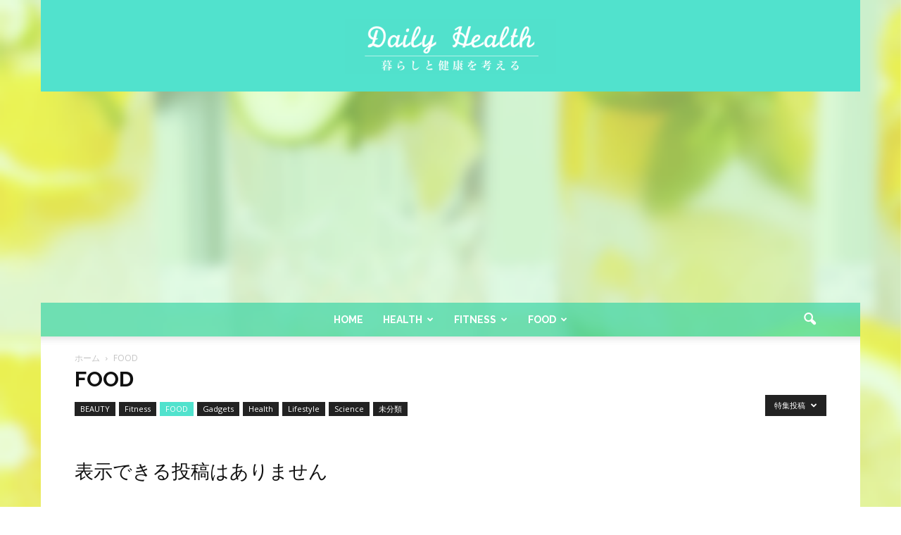

--- FILE ---
content_type: text/html; charset=UTF-8
request_url: https://daily-health.info/category/food/?filter_by=featured
body_size: 17825
content:
<!doctype html >
<!--[if IE 8]>    <html class="ie8" lang="en"> <![endif]-->
<!--[if IE 9]>    <html class="ie9" lang="en"> <![endif]-->
<!--[if gt IE 8]><!--> <html lang="ja"
	prefix="og: http://ogp.me/ns#" > <!--<![endif]-->
<head>
    <title>FOOD | Daily Health</title>
    <meta charset="UTF-8" />
    <meta name="viewport" content="width=device-width, initial-scale=1.0">
    <link rel="pingback" href="https://daily-health.info/xmlrpc.php" />
    
<!-- All in One SEO Pack 2.10.1 by Michael Torbert of Semper Fi Web Design[243,269] -->
<meta name="robots" content="noindex,follow" />

<!-- /all in one seo pack -->
<link rel="alternate" type="application/rss+xml" title="Daily Health &raquo; フィード" href="https://daily-health.info/feed/" />
<link rel="alternate" type="application/rss+xml" title="Daily Health &raquo; コメントフィード" href="https://daily-health.info/comments/feed/" />
<link rel="alternate" type="application/rss+xml" title="Daily Health &raquo; FOOD カテゴリーのフィード" href="https://daily-health.info/category/food/feed/" />
		<script type="text/javascript">
			window._wpemojiSettings = {"baseUrl":"https:\/\/s.w.org\/images\/core\/emoji\/72x72\/","ext":".png","source":{"concatemoji":"https:\/\/daily-health.info\/wp-includes\/js\/wp-emoji-release.min.js?ver=4.5.32"}};
			!function(e,o,t){var a,n,r;function i(e){var t=o.createElement("script");t.src=e,t.type="text/javascript",o.getElementsByTagName("head")[0].appendChild(t)}for(r=Array("simple","flag","unicode8","diversity"),t.supports={everything:!0,everythingExceptFlag:!0},n=0;n<r.length;n++)t.supports[r[n]]=function(e){var t,a,n=o.createElement("canvas"),r=n.getContext&&n.getContext("2d"),i=String.fromCharCode;if(!r||!r.fillText)return!1;switch(r.textBaseline="top",r.font="600 32px Arial",e){case"flag":return r.fillText(i(55356,56806,55356,56826),0,0),3e3<n.toDataURL().length;case"diversity":return r.fillText(i(55356,57221),0,0),a=(t=r.getImageData(16,16,1,1).data)[0]+","+t[1]+","+t[2]+","+t[3],r.fillText(i(55356,57221,55356,57343),0,0),a!=(t=r.getImageData(16,16,1,1).data)[0]+","+t[1]+","+t[2]+","+t[3];case"simple":return r.fillText(i(55357,56835),0,0),0!==r.getImageData(16,16,1,1).data[0];case"unicode8":return r.fillText(i(55356,57135),0,0),0!==r.getImageData(16,16,1,1).data[0]}return!1}(r[n]),t.supports.everything=t.supports.everything&&t.supports[r[n]],"flag"!==r[n]&&(t.supports.everythingExceptFlag=t.supports.everythingExceptFlag&&t.supports[r[n]]);t.supports.everythingExceptFlag=t.supports.everythingExceptFlag&&!t.supports.flag,t.DOMReady=!1,t.readyCallback=function(){t.DOMReady=!0},t.supports.everything||(a=function(){t.readyCallback()},o.addEventListener?(o.addEventListener("DOMContentLoaded",a,!1),e.addEventListener("load",a,!1)):(e.attachEvent("onload",a),o.attachEvent("onreadystatechange",function(){"complete"===o.readyState&&t.readyCallback()})),(a=t.source||{}).concatemoji?i(a.concatemoji):a.wpemoji&&a.twemoji&&(i(a.twemoji),i(a.wpemoji)))}(window,document,window._wpemojiSettings);
		</script>
		<style type="text/css">
img.wp-smiley,
img.emoji {
	display: inline !important;
	border: none !important;
	box-shadow: none !important;
	height: 1em !important;
	width: 1em !important;
	margin: 0 .07em !important;
	vertical-align: -0.1em !important;
	background: none !important;
	padding: 0 !important;
}
</style>
<link rel='stylesheet' id='mamahack_style-css'  href='https://daily-health.info/wp-content/plugins/like-me-if-you-like-this-article/css/mamahack.css?ver=4.5.32' type='text/css' media='all' />
<link rel='stylesheet' id='google_font_open_sans-css'  href='https://fonts.googleapis.com/css?family=Open+Sans%3A300italic%2C400italic%2C600italic%2C400%2C600%2C700&#038;ver=4.5.32' type='text/css' media='all' />
<link rel='stylesheet' id='google_font_roboto-css'  href='https://fonts.googleapis.com/css?family=Roboto%3A500%2C400italic%2C700%2C900%2C500italic%2C400%2C300&#038;ver=4.5.32' type='text/css' media='all' />
<link rel='stylesheet' id='google-fonts-style-css'  href='https://fonts.googleapis.com/css?family=Raleway%3A400%2C700&#038;ver=4.5.32' type='text/css' media='all' />
<link rel='stylesheet' id='js_composer_front-css'  href='https://daily-health.info/wp-content/plugins/js_composer/assets/css/js_composer.min.css?ver=4.12' type='text/css' media='all' />
<link rel='stylesheet' id='td-theme-css'  href='https://daily-health.info/wp-content/themes/Newspaper/style.css?ver=7.3' type='text/css' media='all' />
<link rel='stylesheet' id='td-theme-demo-style-css'  href='https://daily-health.info/wp-content/themes/Newspaper/includes/demos/health/demo_style.css?ver=7.3' type='text/css' media='all' />
<link rel='stylesheet' id='jetpack_css-css'  href='https://daily-health.info/wp-content/plugins/jetpack/css/jetpack.css?ver=4.3.5' type='text/css' media='all' />
<script type='text/javascript' src='https://daily-health.info/wp-includes/js/jquery/jquery.js?ver=1.12.4'></script>
<script type='text/javascript' src='https://daily-health.info/wp-includes/js/jquery/jquery-migrate.min.js?ver=1.4.1'></script>
<link rel='https://api.w.org/' href='https://daily-health.info/wp-json/' />
<link rel="EditURI" type="application/rsd+xml" title="RSD" href="https://daily-health.info/xmlrpc.php?rsd" />
<link rel="wlwmanifest" type="application/wlwmanifest+xml" href="https://daily-health.info/wp-includes/wlwmanifest.xml" /> 
<meta name="generator" content="WordPress 4.5.32" />

<link rel='dns-prefetch' href='//v0.wordpress.com'>
<style type='text/css'>img#wpstats{display:none}</style><!--[if lt IE 9]><script src="https://html5shim.googlecode.com/svn/trunk/html5.js"></script><![endif]-->
    <meta name="generator" content="Powered by Visual Composer - drag and drop page builder for WordPress."/>
<!--[if lte IE 9]><link rel="stylesheet" type="text/css" href="https://daily-health.info/wp-content/plugins/js_composer/assets/css/vc_lte_ie9.min.css" media="screen"><![endif]--><!--[if IE  8]><link rel="stylesheet" type="text/css" href="https://daily-health.info/wp-content/plugins/js_composer/assets/css/vc-ie8.min.css" media="screen"><![endif]-->
<!-- JS generated by theme -->

<script>
    
    

	    var tdBlocksArray = []; //here we store all the items for the current page

	    //td_block class - each ajax block uses a object of this class for requests
	    function tdBlock() {
		    this.id = '';
		    this.block_type = 1; //block type id (1-234 etc)
		    this.atts = '';
		    this.td_column_number = '';
		    this.td_current_page = 1; //
		    this.post_count = 0; //from wp
		    this.found_posts = 0; //from wp
		    this.max_num_pages = 0; //from wp
		    this.td_filter_value = ''; //current live filter value
		    this.is_ajax_running = false;
		    this.td_user_action = ''; // load more or infinite loader (used by the animation)
		    this.header_color = '';
		    this.ajax_pagination_infinite_stop = ''; //show load more at page x
	    }


        // td_js_generator - mini detector
        (function(){
            var htmlTag = document.getElementsByTagName("html")[0];

            if ( navigator.userAgent.indexOf("MSIE 10.0") > -1 ) {
                htmlTag.className += ' ie10';
            }

            if ( !!navigator.userAgent.match(/Trident.*rv\:11\./) ) {
                htmlTag.className += ' ie11';
            }

            if ( /(iPad|iPhone|iPod)/g.test(navigator.userAgent) ) {
                htmlTag.className += ' td-md-is-ios';
            }

            var user_agent = navigator.userAgent.toLowerCase();
            if ( user_agent.indexOf("android") > -1 ) {
                htmlTag.className += ' td-md-is-android';
            }

            if ( -1 !== navigator.userAgent.indexOf('Mac OS X')  ) {
                htmlTag.className += ' td-md-is-os-x';
            }

            if ( /chrom(e|ium)/.test(navigator.userAgent.toLowerCase()) ) {
               htmlTag.className += ' td-md-is-chrome';
            }

            if ( -1 !== navigator.userAgent.indexOf('Firefox') ) {
                htmlTag.className += ' td-md-is-firefox';
            }

            if ( -1 !== navigator.userAgent.indexOf('Safari') && -1 === navigator.userAgent.indexOf('Chrome') ) {
                htmlTag.className += ' td-md-is-safari';
            }

        })();




        var tdLocalCache = {};

        ( function () {
            "use strict";

            tdLocalCache = {
                data: {},
                remove: function (resource_id) {
                    delete tdLocalCache.data[resource_id];
                },
                exist: function (resource_id) {
                    return tdLocalCache.data.hasOwnProperty(resource_id) && tdLocalCache.data[resource_id] !== null;
                },
                get: function (resource_id) {
                    return tdLocalCache.data[resource_id];
                },
                set: function (resource_id, cachedData) {
                    tdLocalCache.remove(resource_id);
                    tdLocalCache.data[resource_id] = cachedData;
                }
            };
        })();

    
    
var tds_login_sing_in_widget="show";
var td_viewport_interval_list=[{"limitBottom":767,"sidebarWidth":228},{"limitBottom":1018,"sidebarWidth":300},{"limitBottom":1140,"sidebarWidth":324}];
var td_animation_stack_effect="type0";
var tds_animation_stack=true;
var td_animation_stack_specific_selectors=".entry-thumb, img";
var td_animation_stack_general_selectors=".td-animation-stack img, .post img";
var td_ajax_url="https:\/\/daily-health.info\/wp-admin\/admin-ajax.php?td_theme_name=Newspaper&v=7.3";
var td_get_template_directory_uri="https:\/\/daily-health.info\/wp-content\/themes\/Newspaper";
var tds_snap_menu="";
var tds_logo_on_sticky="";
var tds_header_style="10";
var td_please_wait="\u304a\u5f85\u3061\u304f\u3060\u3055\u3044";
var td_email_user_pass_incorrect="\u30e6\u30fc\u30b6\u30fc\u304b\u30d1\u30b9\u30ef\u30fc\u30c9\u304c\u9593\u9055\u3063\u3066\u307e\u3059\uff01";
var td_email_user_incorrect="E\u30e1\u30fc\u30eb\u304b\u30e6\u30fc\u30b6\u540d\u304c\u9593\u9055\u3063\u3066\u307e\u3059\uff01";
var td_email_incorrect="E\u30e1\u30fc\u30eb\u304c\u9593\u9055\u3063\u3066\u307e\u3059\uff01";
var tds_more_articles_on_post_enable="";
var tds_more_articles_on_post_time_to_wait="";
var tds_more_articles_on_post_pages_distance_from_top=0;
var tds_theme_color_site_wide="#51e2cd";
var tds_smart_sidebar="enabled";
var tdThemeName="Newspaper";
var td_magnific_popup_translation_tPrev="\u524d\uff08\u5de6\u30a2\u30ed\u30fc\u3000\u30ad\u30fc\uff09";
var td_magnific_popup_translation_tNext="\u6b21\uff08\u53f3\u30a2\u30ed\u30fc\u3000\u30ad\u30fc\uff09";
var td_magnific_popup_translation_tCounter="\uff05curr%\u306e\uff05total\uff05";
var td_magnific_popup_translation_ajax_tError="\uff05url%\u306e\u30b3\u30f3\u30c6\u30f3\u30c4\u306f\u30ed\u30fc\u30c9\u3067\u304d\u307e\u305b\u3093\u3067\u3057\u305f\u3002";
var td_magnific_popup_translation_image_tError="#\uff05curr%\u304b\u3089\u306e\u753b\u50cf\u306f\u30ed\u30fc\u30c9\u3067\u304d\u307e\u305b\u3093\u3067\u3057\u305f\u3002";
var td_ad_background_click_link="";
var td_ad_background_click_target="";
</script>


<!-- Header style compiled by theme -->

<style>
    

.td-header-wrap .black-menu .sf-menu > .current-menu-item > a,
    .td-header-wrap .black-menu .sf-menu > .current-menu-ancestor > a,
    .td-header-wrap .black-menu .sf-menu > .current-category-ancestor > a,
    .td-header-wrap .black-menu .sf-menu > li > a:hover,
    .td-header-wrap .black-menu .sf-menu > .sfHover > a,
    .td-header-style-12 .td-header-menu-wrap-full,
    .sf-menu > .current-menu-item > a:after,
    .sf-menu > .current-menu-ancestor > a:after,
    .sf-menu > .current-category-ancestor > a:after,
    .sf-menu > li:hover > a:after,
    .sf-menu > .sfHover > a:after,
    .sf-menu ul .td-menu-item > a:hover,
    .sf-menu ul .sfHover > a,
    .sf-menu ul .current-menu-ancestor > a,
    .sf-menu ul .current-category-ancestor > a,
    .sf-menu ul .current-menu-item > a,
    .td-header-style-12 .td-affix,
    .header-search-wrap .td-drop-down-search:after,
    .header-search-wrap .td-drop-down-search .btn:hover,
    input[type=submit]:hover,
    .td-read-more a,
    .td-post-category:hover,
    .td-grid-style-1.td-hover-1 .td-big-grid-post:hover .td-post-category,
    .td-grid-style-5.td-hover-1 .td-big-grid-post:hover .td-post-category,
    .td_top_authors .td-active .td-author-post-count,
    .td_top_authors .td-active .td-author-comments-count,
    .td_top_authors .td_mod_wrap:hover .td-author-post-count,
    .td_top_authors .td_mod_wrap:hover .td-author-comments-count,
    .td-404-sub-sub-title a:hover,
    .td-search-form-widget .wpb_button:hover,
    .td-rating-bar-wrap div,
    .td_category_template_3 .td-current-sub-category,
    .dropcap,
    .td_wrapper_video_playlist .td_video_controls_playlist_wrapper,
    .wpb_default,
    .wpb_default:hover,
    .td-left-smart-list:hover,
    .td-right-smart-list:hover,
    .woocommerce-checkout .woocommerce input.button:hover,
    .woocommerce-page .woocommerce a.button:hover,
    .woocommerce-account div.woocommerce .button:hover,
    #bbpress-forums button:hover,
    .bbp_widget_login .button:hover,
    .td-footer-wrapper .td-post-category,
    .td-footer-wrapper .widget_product_search input[type="submit"]:hover,
    .woocommerce .product a.button:hover,
    .woocommerce .product #respond input#submit:hover,
    .woocommerce .checkout input#place_order:hover,
    .woocommerce .woocommerce.widget .button:hover,
    .single-product .product .summary .cart .button:hover,
    .woocommerce-cart .woocommerce table.cart .button:hover,
    .woocommerce-cart .woocommerce .shipping-calculator-form .button:hover,
    .td-next-prev-wrap a:hover,
    .td-load-more-wrap a:hover,
    .td-post-small-box a:hover,
    .page-nav .current,
    .page-nav:first-child > div,
    .td_category_template_8 .td-category-header .td-category a.td-current-sub-category,
    .td_category_template_4 .td-category-siblings .td-category a:hover,
    #bbpress-forums .bbp-pagination .current,
    #bbpress-forums #bbp-single-user-details #bbp-user-navigation li.current a,
    .td-theme-slider:hover .slide-meta-cat a,
    a.vc_btn-black:hover,
    .td-trending-now-wrapper:hover .td-trending-now-title,
    .td-scroll-up,
    .td-smart-list-button:hover,
    .td-weather-information:before,
    .td-weather-week:before,
    .td_block_exchange .td-exchange-header:before,
    .td_block_big_grid_9.td-grid-style-1 .td-post-category,
    .td_block_big_grid_9.td-grid-style-5 .td-post-category,
    .td-grid-style-6.td-hover-1 .td-module-thumb:after {
        background-color: #51e2cd;
    }

    .woocommerce .woocommerce-message .button:hover,
    .woocommerce .woocommerce-error .button:hover,
    .woocommerce .woocommerce-info .button:hover {
        background-color: #51e2cd !important;
    }

    .woocommerce .product .onsale,
    .woocommerce.widget .ui-slider .ui-slider-handle {
        background: none #51e2cd;
    }

    .woocommerce.widget.widget_layered_nav_filters ul li a {
        background: none repeat scroll 0 0 #51e2cd !important;
    }

    a,
    cite a:hover,
    .td_mega_menu_sub_cats .cur-sub-cat,
    .td-mega-span h3 a:hover,
    .td_mod_mega_menu:hover .entry-title a,
    .header-search-wrap .result-msg a:hover,
    .top-header-menu li a:hover,
    .top-header-menu .current-menu-item > a,
    .top-header-menu .current-menu-ancestor > a,
    .top-header-menu .current-category-ancestor > a,
    .td-social-icon-wrap > a:hover,
    .td-header-sp-top-widget .td-social-icon-wrap a:hover,
    .td-page-content blockquote p,
    .td-post-content blockquote p,
    .mce-content-body blockquote p,
    .comment-content blockquote p,
    .wpb_text_column blockquote p,
    .td_block_text_with_title blockquote p,
    .td_module_wrap:hover .entry-title a,
    .td-subcat-filter .td-subcat-list a:hover,
    .td-subcat-filter .td-subcat-dropdown a:hover,
    .td_quote_on_blocks,
    .dropcap2,
    .dropcap3,
    .td_top_authors .td-active .td-authors-name a,
    .td_top_authors .td_mod_wrap:hover .td-authors-name a,
    .td-post-next-prev-content a:hover,
    .author-box-wrap .td-author-social a:hover,
    .td-author-name a:hover,
    .td-author-url a:hover,
    .td_mod_related_posts:hover h3 > a,
    .td-post-template-11 .td-related-title .td-related-left:hover,
    .td-post-template-11 .td-related-title .td-related-right:hover,
    .td-post-template-11 .td-related-title .td-cur-simple-item,
    .td-post-template-11 .td_block_related_posts .td-next-prev-wrap a:hover,
    .comment-reply-link:hover,
    .logged-in-as a:hover,
    #cancel-comment-reply-link:hover,
    .td-search-query,
    .td-category-header .td-pulldown-category-filter-link:hover,
    .td-category-siblings .td-subcat-dropdown a:hover,
    .td-category-siblings .td-subcat-dropdown a.td-current-sub-category,
    .widget a:hover,
    .widget_calendar tfoot a:hover,
    .woocommerce a.added_to_cart:hover,
    #bbpress-forums li.bbp-header .bbp-reply-content span a:hover,
    #bbpress-forums .bbp-forum-freshness a:hover,
    #bbpress-forums .bbp-topic-freshness a:hover,
    #bbpress-forums .bbp-forums-list li a:hover,
    #bbpress-forums .bbp-forum-title:hover,
    #bbpress-forums .bbp-topic-permalink:hover,
    #bbpress-forums .bbp-topic-started-by a:hover,
    #bbpress-forums .bbp-topic-started-in a:hover,
    #bbpress-forums .bbp-body .super-sticky li.bbp-topic-title .bbp-topic-permalink,
    #bbpress-forums .bbp-body .sticky li.bbp-topic-title .bbp-topic-permalink,
    .widget_display_replies .bbp-author-name,
    .widget_display_topics .bbp-author-name,
    .footer-text-wrap .footer-email-wrap a,
    .td-subfooter-menu li a:hover,
    .footer-social-wrap a:hover,
    a.vc_btn-black:hover,
    .td-smart-list-dropdown-wrap .td-smart-list-button:hover,
    .td_module_17 .td-read-more a:hover,
    .td_module_18 .td-read-more a:hover,
    .td_module_19 .td-post-author-name a:hover,
    .td-instagram-user a {
        color: #51e2cd;
    }

    a.vc_btn-black.vc_btn_square_outlined:hover,
    a.vc_btn-black.vc_btn_outlined:hover,
    .td-mega-menu-page .wpb_content_element ul li a:hover {
        color: #51e2cd !important;
    }

    .td-next-prev-wrap a:hover,
    .td-load-more-wrap a:hover,
    .td-post-small-box a:hover,
    .page-nav .current,
    .page-nav:first-child > div,
    .td_category_template_8 .td-category-header .td-category a.td-current-sub-category,
    .td_category_template_4 .td-category-siblings .td-category a:hover,
    #bbpress-forums .bbp-pagination .current,
    .post .td_quote_box,
    .page .td_quote_box,
    a.vc_btn-black:hover {
        border-color: #51e2cd;
    }

    .td_wrapper_video_playlist .td_video_currently_playing:after {
        border-color: #51e2cd !important;
    }

    .header-search-wrap .td-drop-down-search:before {
        border-color: transparent transparent #51e2cd transparent;
    }

    .block-title > span,
    .block-title > a,
    .block-title > label,
    .widgettitle,
    .widgettitle:after,
    .td-trending-now-title,
    .td-trending-now-wrapper:hover .td-trending-now-title,
    .wpb_tabs li.ui-tabs-active a,
    .wpb_tabs li:hover a,
    .vc_tta-container .vc_tta-color-grey.vc_tta-tabs-position-top.vc_tta-style-classic .vc_tta-tabs-container .vc_tta-tab.vc_active > a,
    .vc_tta-container .vc_tta-color-grey.vc_tta-tabs-position-top.vc_tta-style-classic .vc_tta-tabs-container .vc_tta-tab:hover > a,
    .td-related-title .td-cur-simple-item,
    .woocommerce .product .products h2,
    .td-subcat-filter .td-subcat-dropdown:hover .td-subcat-more {
    	background-color: #51e2cd;
    }

    .woocommerce div.product .woocommerce-tabs ul.tabs li.active {
    	background-color: #51e2cd !important;
    }

    .block-title,
    .td-related-title,
    .wpb_tabs .wpb_tabs_nav,
    .vc_tta-container .vc_tta-color-grey.vc_tta-tabs-position-top.vc_tta-style-classic .vc_tta-tabs-container,
    .woocommerce div.product .woocommerce-tabs ul.tabs:before {
        border-color: #51e2cd;
    }
    .td_block_wrap .td-subcat-item .td-cur-simple-item {
	    color: #51e2cd;
	}


    
    .td-grid-style-4 .entry-title
    {
        background-color: rgba(81, 226, 205, 0.7);
    }

    
    .td-header-wrap .td-header-top-menu-full,
    .td-header-wrap .top-header-menu .sub-menu {
        background-color: #51e2cd;
    }
    .td-header-style-8 .td-header-top-menu-full {
        background-color: transparent;
    }
    .td-header-style-8 .td-header-top-menu-full .td-header-top-menu {
        background-color: #51e2cd;
        padding-left: 15px;
        padding-right: 15px;
    }

    .td-header-wrap .td-header-top-menu-full .td-header-top-menu,
    .td-header-wrap .td-header-top-menu-full {
        border-bottom: none;
    }


    
    .td-header-top-menu,
    .td-header-top-menu a,
    .td-header-wrap .td-header-top-menu-full .td-header-top-menu,
    .td-header-wrap .td-header-top-menu-full a,
    .td-header-style-8 .td-header-top-menu,
    .td-header-style-8 .td-header-top-menu a {
        color: #111111;
    }

    
    .top-header-menu .current-menu-item > a,
    .top-header-menu .current-menu-ancestor > a,
    .top-header-menu .current-category-ancestor > a,
    .top-header-menu li a:hover {
        color: #51e2cd;
    }

    
    .td-header-wrap .td-header-sp-top-widget .td-icon-font {
        color: #111111;
    }

    
    .td-header-wrap .td-header-sp-top-widget i.td-icon-font:hover {
        color: #51e2cd;
    }


    
    .td-header-wrap .td-header-menu-wrap-full,
    .sf-menu > .current-menu-ancestor > a,
    .sf-menu > .current-category-ancestor > a,
    .td-header-menu-wrap.td-affix,
    .td-header-style-3 .td-header-main-menu,
    .td-header-style-3 .td-affix .td-header-main-menu,
    .td-header-style-4 .td-header-main-menu,
    .td-header-style-4 .td-affix .td-header-main-menu,
    .td-header-style-8 .td-header-menu-wrap.td-affix,
    .td-header-style-8 .td-header-top-menu-full {
		background-color: rgba(59,214,165,0.69);
    }


    .td-boxed-layout .td-header-style-3 .td-header-menu-wrap,
    .td-boxed-layout .td-header-style-4 .td-header-menu-wrap {
    	background-color: rgba(59,214,165,0.69) !important;
    }


    @media (min-width: 1019px) {
        .td-header-style-1 .td-header-sp-recs,
        .td-header-style-1 .td-header-sp-logo {
            margin-bottom: 28px;
        }
    }

    @media (min-width: 768px) and (max-width: 1018px) {
        .td-header-style-1 .td-header-sp-recs,
        .td-header-style-1 .td-header-sp-logo {
            margin-bottom: 14px;
        }
    }

    .td-header-style-7 .td-header-top-menu {
        border-bottom: none;
    }


    
    .sf-menu ul .td-menu-item > a:hover,
    .sf-menu ul .sfHover > a,
    .sf-menu ul .current-menu-ancestor > a,
    .sf-menu ul .current-category-ancestor > a,
    .sf-menu ul .current-menu-item > a,
    .sf-menu > .current-menu-item > a:after,
    .sf-menu > .current-menu-ancestor > a:after,
    .sf-menu > .current-category-ancestor > a:after,
    .sf-menu > li:hover > a:after,
    .sf-menu > .sfHover > a:after,
    .td_block_mega_menu .td-next-prev-wrap a:hover,
    .td-mega-span .td-post-category:hover,
    .td-header-wrap .black-menu .sf-menu > li > a:hover,
    .td-header-wrap .black-menu .sf-menu > .current-menu-ancestor > a,
    .td-header-wrap .black-menu .sf-menu > .sfHover > a,
    .header-search-wrap .td-drop-down-search:after,
    .header-search-wrap .td-drop-down-search .btn:hover,
    .td-header-wrap .black-menu .sf-menu > .current-menu-item > a,
    .td-header-wrap .black-menu .sf-menu > .current-menu-ancestor > a,
    .td-header-wrap .black-menu .sf-menu > .current-category-ancestor > a {
        background-color: #81d742;
    }


    .td_block_mega_menu .td-next-prev-wrap a:hover {
        border-color: #81d742;
    }

    .header-search-wrap .td-drop-down-search:before {
        border-color: transparent transparent #81d742 transparent;
    }

    .td_mega_menu_sub_cats .cur-sub-cat,
    .td_mod_mega_menu:hover .entry-title a {
        color: #81d742;
    }


    
    .td-header-wrap .td-header-menu-wrap .sf-menu > li > a,
    .td-header-wrap .header-search-wrap .td-icon-search {
        color: #ffffff;
    }


    
    @media (max-width: 767px) {
        body .td-header-wrap .td-header-main-menu {
            background-color: #51e2cd !important;
        }
    }


    
    @media (max-width: 767px) {
        body #td-top-mobile-toggle i,
        .td-header-wrap .header-search-wrap .td-icon-search {
            color: #51e2cd !important;
        }
    }

    
    .td-menu-background:before,
    .td-search-background:before {
        background: #3cd1ba;
        background: -moz-linear-gradient(top, #3cd1ba 0%, #3cd1ba 100%);
        background: -webkit-gradient(left top, left bottom, color-stop(0%, #3cd1ba), color-stop(100%, #3cd1ba));
        background: -webkit-linear-gradient(top, #3cd1ba 0%, #3cd1ba 100%);
        background: -o-linear-gradient(top, #3cd1ba 0%, @mobileu_gradient_two_mob 100%);
        background: -ms-linear-gradient(top, #3cd1ba 0%, #3cd1ba 100%);
        background: linear-gradient(to bottom, #3cd1ba 0%, #3cd1ba 100%);
        filter: progid:DXImageTransform.Microsoft.gradient( startColorstr='#3cd1ba', endColorstr='#3cd1ba', GradientType=0 );
    }

    
    .td-mobile-content .current-menu-item > a,
    .td-mobile-content .current-menu-ancestor > a,
    .td-mobile-content .current-category-ancestor > a,
    #td-mobile-nav .td-menu-login-section a:hover,
    #td-mobile-nav .td-register-section a:hover,
    #td-mobile-nav .td-menu-socials-wrap a:hover i,
    .td-search-close a:hover i {
        color: #ffffff;
    }

    
    #td-mobile-nav .td-register-section .td-login-button,
    .td-search-wrap-mob .result-msg a {
        background-color: #51e2cd;
    }

    
    .white-popup-block:after {
        background: rgba(255,255,255,0.8);
        background: -moz-linear-gradient(45deg, rgba(255,255,255,0.8) 0%, rgba(66, 189, 205, 0.8) 100%);
        background: -webkit-gradient(left bottom, right top, color-stop(0%, rgba(255,255,255,0.8)), color-stop(100%, rgba(66, 189, 205, 0.8)));
        background: -webkit-linear-gradient(45deg, rgba(255,255,255,0.8) 0%, rgba(66, 189, 205, 0.8) 100%);
        background: -o-linear-gradient(45deg, rgba(255,255,255,0.8) 0%, rgba(66, 189, 205, 0.8) 100%);
        background: -ms-linear-gradient(45deg, rgba(255,255,255,0.8) 0%, rgba(66, 189, 205, 0.8) 100%);
        background: linear-gradient(45deg, rgba(255,255,255,0.8) 0%, rgba(66, 189, 205, 0.8) 100%);
        filter: progid:DXImageTransform.Microsoft.gradient( startColorstr='rgba(255,255,255,0.8)', endColorstr='rgba(66, 189, 205, 0.8)', GradientType=0 );
    }


    
    .td-banner-wrap-full,
    .td-header-style-11 .td-logo-wrap-full {
        background-color: #51e2cd;
    }

    .td-header-style-11 .td-logo-wrap-full {
        border-bottom: 0;
    }

    @media (min-width: 1019px) {
        .td-header-style-2 .td-header-sp-recs,
        .td-header-style-5 .td-a-rec-id-header > div,
        .td-header-style-5 .td-g-rec-id-header > .adsbygoogle,
        .td-header-style-6 .td-a-rec-id-header > div,
        .td-header-style-6 .td-g-rec-id-header > .adsbygoogle,
        .td-header-style-7 .td-a-rec-id-header > div,
        .td-header-style-7 .td-g-rec-id-header > .adsbygoogle,
        .td-header-style-8 .td-a-rec-id-header > div,
        .td-header-style-8 .td-g-rec-id-header > .adsbygoogle,
        .td-header-style-12 .td-a-rec-id-header > div,
        .td-header-style-12 .td-g-rec-id-header > .adsbygoogle {
            margin-bottom: 24px !important;
        }
    }

    @media (min-width: 768px) and (max-width: 1018px) {
        .td-header-style-2 .td-header-sp-recs,
        .td-header-style-5 .td-a-rec-id-header > div,
        .td-header-style-5 .td-g-rec-id-header > .adsbygoogle,
        .td-header-style-6 .td-a-rec-id-header > div,
        .td-header-style-6 .td-g-rec-id-header > .adsbygoogle,
        .td-header-style-7 .td-a-rec-id-header > div,
        .td-header-style-7 .td-g-rec-id-header > .adsbygoogle,
        .td-header-style-8 .td-a-rec-id-header > div,
        .td-header-style-8 .td-g-rec-id-header > .adsbygoogle,
        .td-header-style-12 .td-a-rec-id-header > div,
        .td-header-style-12 .td-g-rec-id-header > .adsbygoogle {
            margin-bottom: 14px !important;
        }
    }

     
    .td-footer-wrapper {
        background-color: rgba(71,232,168,0.64);
    }

    
    .td-footer-wrapper,
    .td-footer-wrapper a,
    .td-footer-wrapper .block-title a,
    .td-footer-wrapper .block-title span,
    .td-footer-wrapper .block-title label,
    .td-footer-wrapper .td-excerpt,
    .td-footer-wrapper .td-post-author-name span,
    .td-footer-wrapper .td-post-date,
    .td-footer-wrapper .td-social-style3 .td_social_type a,
    .td-footer-wrapper .td-social-style3,
    .td-footer-wrapper .td-social-style4 .td_social_type a,
    .td-footer-wrapper .td-social-style4,
    .td-footer-wrapper .td-social-style9,
    .td-footer-wrapper .td-social-style10,
    .td-footer-wrapper .td-social-style2 .td_social_type a,
    .td-footer-wrapper .td-social-style8 .td_social_type a,
    .td-footer-wrapper .td-social-style2 .td_social_type,
    .td-footer-wrapper .td-social-style8 .td_social_type,
    .td-footer-template-13 .td-social-name {
        color: #000000;
    }

    .td-footer-wrapper .widget_calendar th,
    .td-footer-wrapper .widget_calendar td,
    .td-footer-wrapper .td-social-style2 .td_social_type .td-social-box,
    .td-footer-wrapper .td-social-style8 .td_social_type .td-social-box,
    .td-social-style-2 .td-icon-font:after {
        border-color: #000000;
    }

    .td-footer-wrapper .td-module-comments a,
    .td-footer-wrapper .td-post-category,
    .td-footer-wrapper .td-slide-meta .td-post-author-name span,
    .td-footer-wrapper .td-slide-meta .td-post-date {
        color: #fff;
    }

    
    .td-footer-bottom-full .td-container::before {
        background-color: rgba(0, 0, 0, 0.1);
    }

    
    .td-sub-footer-container {
        background-color: #142300;
    }

    
    .post .td-post-header .entry-title {
        color: #222222;
    }
    .td_module_15 .entry-title a {
        color: #222222;
    }

    
    .td-footer-wrapper::before {
        background-size: 100% auto;
    }

    
    .td-footer-wrapper::before {
        opacity: 0.3;
    }



    
    ul.sf-menu > .td-menu-item > a {
        font-family:Raleway;
	
    }
    
    .sf-menu ul .td-menu-item a {
        font-family:Raleway;
	
    }
	
    .td-mobile-content .td-mobile-main-menu > li > a {
        font-family:Raleway;
	
    }
    
    .td-mobile-content .sub-menu a {
        font-family:Raleway;
	
    }



	
    .block-title > span,
    .block-title > a,
    .widgettitle,
    .td-trending-now-title,
    .wpb_tabs li a,
    .vc_tta-container .vc_tta-color-grey.vc_tta-tabs-position-top.vc_tta-style-classic .vc_tta-tabs-container .vc_tta-tab > a,
    .td-related-title a,
    .woocommerce div.product .woocommerce-tabs ul.tabs li a,
    .woocommerce .product .products h2 {
        font-family:Raleway;
	font-weight:bold;
	
    }
    
	.td_module_wrap .td-module-title {
		font-family:Raleway;
	
	}
     
    .td_module_1 .td-module-title {
    	font-weight:bold;
	
    }
    
    .td_module_2 .td-module-title {
    	font-weight:bold;
	
    }
    
    .td_module_3 .td-module-title {
    	font-weight:bold;
	
    }
    
    .td_module_4 .td-module-title {
    	font-weight:bold;
	
    }
    
    .td_module_5 .td-module-title {
    	font-weight:bold;
	
    }
    
    .td_module_6 .td-module-title {
    	font-weight:bold;
	
    }
    
    .td_module_7 .td-module-title {
    	font-weight:bold;
	
    }
    
    .td_module_8 .td-module-title {
    	font-weight:bold;
	
    }
    
    .td_module_9 .td-module-title {
    	font-weight:bold;
	
    }
    
    .td_module_10 .td-module-title {
    	font-weight:bold;
	
    }
    
    .td_module_11 .td-module-title {
    	font-weight:bold;
	
    }
    
    .td_module_12 .td-module-title {
    	font-weight:bold;
	
    }
    
    .td_module_13 .td-module-title {
    	font-weight:bold;
	
    }
    
    .td_module_14 .td-module-title {
    	font-weight:bold;
	
    }
    
    .td_module_15 .entry-title {
    	font-weight:bold;
	
    }
    
    .td_module_16 .td-module-title {
    	font-weight:bold;
	
    }
    
	.td_block_trending_now .entry-title a,
	.td-theme-slider .td-module-title a,
    .td-big-grid-post .entry-title {
		font-family:Raleway;
	
	}
    
    .td_module_mx1 .td-module-title a {
    	font-weight:bold;
	
    }
    
    .td_module_mx2 .td-module-title a {
    	font-weight:bold;
	
    }
    
    .td_module_mx3 .td-module-title a {
    	font-weight:bold;
	
    }
    
    .td_module_mx4 .td-module-title a {
    	font-weight:bold;
	
    }
    
    .td_module_mx7 .td-module-title a {
    	font-weight:bold;
	
    }
    
    .td_module_mx8 .td-module-title a {
    	font-weight:bold;
	
    }
    
    .td_block_trending_now .entry-title a {
    	font-weight:bold;
	
    }
    
    .td-theme-slider.iosSlider-col-1 .td-module-title a {
        font-weight:bold;
	
    }
    
    .td-theme-slider.iosSlider-col-2 .td-module-title a {
        font-weight:bold;
	
    }
    
    .td-theme-slider.iosSlider-col-3 .td-module-title a {
        font-weight:bold;
	
    }
    
    .td-big-grid-post.td-big-thumb .td-big-grid-meta,
    .td-big-thumb .td-big-grid-meta .entry-title {
        font-weight:bold;
	
    }
    
    .td-big-grid-post.td-medium-thumb .td-big-grid-meta,
    .td-medium-thumb .td-big-grid-meta .entry-title {
        font-weight:bold;
	
    }
    
    .td-big-grid-post.td-small-thumb .td-big-grid-meta,
    .td-small-thumb .td-big-grid-meta .entry-title {
        font-weight:bold;
	
    }
    
    .td-big-grid-post.td-tiny-thumb .td-big-grid-meta,
    .td-tiny-thumb .td-big-grid-meta .entry-title {
        font-weight:bold;
	
    }
    
    .homepage-post .td-post-template-8 .td-post-header .entry-title {
        font-weight:bold;
	
    }


    
	.post .td-post-header .entry-title {
		font-family:Raleway;
	
	}
    
    .td-post-template-default .td-post-header .entry-title {
        font-weight:bold;
	
    }
    
    .td-post-template-1 .td-post-header .entry-title {
        font-weight:bold;
	
    }
    
    .td-post-template-2 .td-post-header .entry-title {
        font-weight:bold;
	
    }
    
    .td-post-template-3 .td-post-header .entry-title {
        font-weight:bold;
	
    }
    
    .td-post-template-4 .td-post-header .entry-title {
        font-weight:bold;
	
    }
    
    .td-post-template-5 .td-post-header .entry-title {
        font-weight:bold;
	
    }
    
    .td-post-template-6 .td-post-header .entry-title {
        font-weight:bold;
	
    }
    
    .td-post-template-7 .td-post-header .entry-title {
        font-weight:bold;
	
    }
    
    .td-post-template-8 .td-post-header .entry-title {
        font-weight:bold;
	
    }
    
    .td-post-template-9 .td-post-header .entry-title {
        font-weight:bold;
	
    }
    
    .td-post-template-10 .td-post-header .entry-title {
        font-weight:bold;
	
    }
    
    .td-post-template-11 .td-post-header .entry-title {
        font-weight:bold;
	
    }
    
    .td-post-template-12 .td-post-header .entry-title {
        font-weight:bold;
	
    }
    
    .td-page-title,
    .woocommerce-page .page-title,
    .td-category-title-holder .td-page-title {
    	font-family:Raleway;
	font-weight:bold;
	
    }



/* Style generated by theme for demo: health */

.td-health .td-module-comments a {
        	background-color: #51e2cd;
    	}
    	.td-health .td-module-comments a:after {
        	border-color: #51e2cd transparent transparent transparent;
    	}

    	
    	.td-health .td-header-style-6 .sf-menu > li > a:hover,
	    .td-health .td-header-style-6 .sf-menu > .sfHover > a,
	    .td-health .td-header-style-6 .sf-menu > .current-menu-item > a,
	    .td-health .td-header-style-6 .sf-menu > .current-menu-ancestor > a,
	    .td-health .td-header-style-6 .sf-menu > .current-category-ancestor > a {
	        color: #81d742 !important;
	    }
</style>

<noscript><style type="text/css"> .wpb_animate_when_almost_visible { opacity: 1; }</style></noscript><script async src="//pagead2.googlesyndication.com/pagead/js/adsbygoogle.js"></script>
<script>
     (adsbygoogle = window.adsbygoogle || []).push({
          google_ad_client: "ca-pub-2044896754069550",
          enable_page_level_ads: true
     });
</script>
</head>

<body class="archive category category-food category-3 td-health td_category_template_3 td_category_top_posts_style_4 wpb-js-composer js-comp-ver-4.12 vc_responsive td-animation-stack-type0 td-boxed-layout" itemscope="itemscope" itemtype="https://schema.org/WebPage">

        <div class="td-scroll-up"><i class="td-icon-menu-up"></i></div>
    
    <div class="td-menu-background"></div>
<div id="td-mobile-nav">
    <div class="td-mobile-container">
        <!-- mobile menu top section -->
        <div class="td-menu-socials-wrap">
            <!-- socials -->
            <div class="td-menu-socials">
                            </div>
            <!-- close button -->
            <div class="td-mobile-close">
                <a href="#"><i class="td-icon-close-mobile"></i></a>
            </div>
        </div>

        <!-- login section -->
                    <div class="td-menu-login-section">
                
    <div class="td-guest-wrap">
        <div class="td-menu-avatar"><div class="td-avatar-container"><img alt='' src='https://secure.gravatar.com/avatar/?s=80&#038;d=mm&#038;r=g' srcset='https://secure.gravatar.com/avatar/?s=160&amp;d=mm&amp;r=g 2x' class='avatar avatar-80 photo avatar-default' height='80' width='80' /></div></div>
        <div class="td-menu-login"><a id="login-link-mob">Sign in</a></div>
    </div>
            </div>
        
        <!-- menu section -->
        <div class="td-mobile-content">
            <div class="menu-td-demo-header-menu-container"><ul id="menu-td-demo-header-menu" class="td-mobile-main-menu"><li id="menu-item-27" class="menu-item menu-item-type-post_type menu-item-object-page menu-item-first menu-item-27"><a href="https://daily-health.info/">Home</a></li>
<li id="menu-item-30" class="menu-item menu-item-type-custom menu-item-object-custom menu-item-30"><a href="#">Health</a></li>
<li id="menu-item-28" class="menu-item menu-item-type-custom menu-item-object-custom menu-item-has-children menu-item-28"><a href="#">Fitness<i class="td-icon-menu-right td-element-after"></i></a>
<ul class="sub-menu">
	<li id="menu-item-0" class="menu-item-0"><a href="https://daily-health.info/category/fitness/stretching/">Stretching</a></li>
	<li class="menu-item-0"><a href="https://daily-health.info/category/fitness/training/">Training</a></li>
</ul>
</li>
<li id="menu-item-29" class="menu-item menu-item-type-custom menu-item-object-custom menu-item-29"><a href="#">Food</a></li>
</ul></div>        </div>
    </div>

    <!-- register/login section -->
            <div id="login-form-mobile" class="td-register-section">
            
            <div id="td-login-mob" class="td-login-animation td-login-hide-mob">
            	<!-- close button -->
	            <div class="td-login-close">
	                <a href="#" class="td-back-button"><i class="td-icon-read-down"></i></a>
	                <div class="td-login-title">Sign in</div>
	                <!-- close button -->
		            <div class="td-mobile-close">
		                <a href="#"><i class="td-icon-close-mobile"></i></a>
		            </div>
	            </div>
	            <div class="td-login-form-wrap">
	                <div class="td-login-panel-title"><span>Welcome!</span>Log into your account</div>
	                <div class="td_display_err"></div>
	                <div class="td-login-inputs"><input class="td-login-input" type="text" name="login_email" id="login_email-mob" value="" required><label>あなたのユーザー名</label></div>
	                <div class="td-login-inputs"><input class="td-login-input" type="password" name="login_pass" id="login_pass-mob" value="" required><label>あなたのパスワード</label></div>
	                <input type="button" name="login_button" id="login_button-mob" class="td-login-button" value="ログイン">
	                <div class="td-login-info-text"><a href="#" id="forgot-pass-link-mob">パスワードを忘れましたか？</a></div>
                </div>
            </div>

            

            <div id="td-forgot-pass-mob" class="td-login-animation td-login-hide-mob">
                <!-- close button -->
	            <div class="td-forgot-pass-close">
	                <a href="#" class="td-back-button"><i class="td-icon-read-down"></i></a>
	                <div class="td-login-title">Password recovery</div>
	            </div>
	            <div class="td-login-form-wrap">
	                <div class="td-login-panel-title">パスワードをリカバーする</div>
	                <div class="td_display_err"></div>
	                <div class="td-login-inputs"><input class="td-login-input" type="text" name="forgot_email" id="forgot_email-mob" value="" required><label>あなたのEメール</label></div>
	                <input type="button" name="forgot_button" id="forgot_button-mob" class="td-login-button" value="パスを送る">
                </div>
            </div>
        </div>
    </div>    <div class="td-search-background"></div>
<div class="td-search-wrap-mob">
	<div class="td-drop-down-search" aria-labelledby="td-header-search-button">
		<form method="get" class="td-search-form" action="https://daily-health.info/">
			<!-- close button -->
			<div class="td-search-close">
				<a href="#"><i class="td-icon-close-mobile"></i></a>
			</div>
			<div role="search" class="td-search-input">
				<span>検索</span>
				<input id="td-header-search-mob" type="text" value="" name="s" autocomplete="off" />
			</div>
		</form>
		<div id="td-aj-search-mob"></div>
	</div>
</div>    
    
    <div id="td-outer-wrap">
    
        <!--
Header style 10
-->

<div class="td-header-wrap td-header-style-10">

	<div class="td-header-top-menu-full">
		<div class="td-container td-header-row td-header-top-menu">
            <!-- LOGIN MODAL -->

                <div  id="login-form" class="white-popup-block mfp-hide mfp-with-anim">
                    <div class="td-login-wrap">
                        <a href="#" class="td-back-button"><i class="td-icon-modal-back"></i></a>
                        <div id="td-login-div" class="td-login-form-div td-display-block">
                            <div class="td-login-panel-title">Sign in</div>
                            <div class="td-login-panel-descr">ようこそ！　アカウントにログインしてください</div>
                            <div class="td_display_err"></div>
                            <div class="td-login-inputs"><input class="td-login-input" type="text" name="login_email" id="login_email" value="" required><label>あなたのユーザー名</label></div>
	                        <div class="td-login-inputs"><input class="td-login-input" type="password" name="login_pass" id="login_pass" value="" required><label>あなたのパスワード</label></div>
                            <input type="button" name="login_button" id="login_button" class="wpb_button btn td-login-button" value="Login">
                            <div class="td-login-info-text"><a href="#" id="forgot-pass-link">Forgot your password? Get help</a></div>
                            
                        </div>

                        

                         <div id="td-forgot-pass-div" class="td-login-form-div td-display-none">
                            <div class="td-login-panel-title">Password recovery</div>
                            <div class="td-login-panel-descr">パスワードをリカバーする</div>
                            <div class="td_display_err"></div>
                            <div class="td-login-inputs"><input class="td-login-input" type="text" name="forgot_email" id="forgot_email" value="" required><label>あなたのEメール</label></div>
                            <input type="button" name="forgot_button" id="forgot_button" class="wpb_button btn td-login-button" value="Send My Password">
                            <div class="td-login-info-text">パスワードはEメールで送られます</div>
                        </div>
                    </div>
                </div>
                		</div>
	</div>

    <div class="td-banner-wrap-full td-logo-wrap-full td-logo-mobile-loaded">
        <div class="td-header-sp-logo">
            		<a class="td-main-logo" href="https://daily-health.info/">
			<img class="td-retina-data"  data-retina="http://daily-health.info/wp-content/uploads/2016/08/1-4-300x78.png" src="http://daily-health.info/wp-content/uploads/2016/08/1-4-300x78.png" alt=""/>
			<span class="td-visual-hidden">Daily Health</span>
		</a>
	        </div>
    </div>

	<div class="td-header-menu-wrap-full">
		<div class="td-header-menu-wrap td-header-gradient">
			<div class="td-container td-header-row td-header-main-menu">
				<div id="td-header-menu" role="navigation">
    <div id="td-top-mobile-toggle"><a href="#"><i class="td-icon-font td-icon-mobile"></i></a></div>
    <div class="td-main-menu-logo td-logo-in-header">
        		<a class="td-mobile-logo td-sticky-disable" href="https://daily-health.info/">
			<img class="td-retina-data" data-retina="http://daily-health.info/wp-content/uploads/2016/08/1-5-300x78.png" src="http://daily-health.info/wp-content/uploads/2016/08/1-5-300x78.png" alt=""/>
		</a>
			<a class="td-header-logo td-sticky-disable" href="https://daily-health.info/">
			<img class="td-retina-data" data-retina="http://daily-health.info/wp-content/uploads/2016/08/1-4-300x78.png" src="http://daily-health.info/wp-content/uploads/2016/08/1-4-300x78.png" alt=""/>
		</a>
	    </div>
    <div class="menu-td-demo-header-menu-container"><ul id="menu-td-demo-header-menu-1" class="sf-menu"><li class="menu-item menu-item-type-post_type menu-item-object-page menu-item-first td-menu-item td-normal-menu menu-item-27"><a href="https://daily-health.info/">Home</a></li>
<li class="menu-item menu-item-type-custom menu-item-object-custom td-menu-item td-mega-menu menu-item-30"><a href="#">Health</a>
<ul class="sub-menu">
	<li class="menu-item-0"><div class="td-container-border"><div class="td-mega-grid"><div class="td_block_wrap td_block_mega_menu td_uid_1_69711c3fd346b_rand td-no-subcats td_with_ajax_pagination td-pb-border-top"  data-td-block-uid="td_uid_1_69711c3fd346b" ><script>var block_td_uid_1_69711c3fd346b = new tdBlock();
block_td_uid_1_69711c3fd346b.id = "td_uid_1_69711c3fd346b";
block_td_uid_1_69711c3fd346b.atts = '{"limit":"5","sort":"","post_ids":"","tag_slug":"","autors_id":"","installed_post_types":"","category_id":"11","category_ids":"","custom_title":"","custom_url":"","show_child_cat":30,"sub_cat_ajax":"","ajax_pagination":"next_prev","header_color":"","header_text_color":"","ajax_pagination_infinite_stop":"","td_column_number":3,"td_ajax_preloading":"","td_ajax_filter_type":"td_category_ids_filter","td_ajax_filter_ids":"","td_filter_default_txt":"\u5168\u90e8","color_preset":"","border_top":"","class":"td_uid_1_69711c3fd346b_rand","offset":"","css":"","live_filter":"","live_filter_cur_post_id":"","live_filter_cur_post_author":""}';
block_td_uid_1_69711c3fd346b.td_column_number = "3";
block_td_uid_1_69711c3fd346b.block_type = "td_block_mega_menu";
block_td_uid_1_69711c3fd346b.post_count = "5";
block_td_uid_1_69711c3fd346b.found_posts = "139";
block_td_uid_1_69711c3fd346b.header_color = "";
block_td_uid_1_69711c3fd346b.ajax_pagination_infinite_stop = "";
block_td_uid_1_69711c3fd346b.max_num_pages = "28";
tdBlocksArray.push(block_td_uid_1_69711c3fd346b);
</script><div id=td_uid_1_69711c3fd346b class="td_block_inner"><div class="td-mega-row"><div class="td-mega-span">
        <div class="td_module_mega_menu td_mod_mega_menu">
            <div class="td-module-image">
                <div class="td-module-thumb"><a href="https://daily-health.info/2021/08/19/%e7%96%b2%e3%82%8c%e3%81%9f%e4%bd%93%e3%81%ab%e3%81%b4%e3%81%a3%e3%81%9f%e3%82%8a%ef%bc%81%e5%a1%a9%e9%ba%b9%e3%81%ae%e9%a9%9a%e3%81%8f%e3%81%b9%e3%81%8d%e3%83%91%e3%83%af%e3%83%bc%e3%81%a8%e3%81%af/" rel="bookmark" title="疲れた体にぴったり！塩麹の驚くべきパワーとは？"><img width="218" height="150" class="entry-thumb" src="https://daily-health.info/wp-content/uploads/2021/08/22050028_s-218x150.jpg" alt="" title="疲れた体にぴったり！塩麹の驚くべきパワーとは？"/></a></div>                <a href="https://daily-health.info/category/food/" class="td-post-category">FOOD</a>            </div>

            <div class="item-details">
                <h3 class="entry-title td-module-title"><a href="https://daily-health.info/2021/08/19/%e7%96%b2%e3%82%8c%e3%81%9f%e4%bd%93%e3%81%ab%e3%81%b4%e3%81%a3%e3%81%9f%e3%82%8a%ef%bc%81%e5%a1%a9%e9%ba%b9%e3%81%ae%e9%a9%9a%e3%81%8f%e3%81%b9%e3%81%8d%e3%83%91%e3%83%af%e3%83%bc%e3%81%a8%e3%81%af/" rel="bookmark" title="疲れた体にぴったり！塩麹の驚くべきパワーとは？">疲れた体にぴったり！塩麹の驚くべきパワーとは？</a></h3>            </div>
        </div>
        </div><div class="td-mega-span">
        <div class="td_module_mega_menu td_mod_mega_menu">
            <div class="td-module-image">
                <div class="td-module-thumb"><a href="https://daily-health.info/2020/07/07/%e4%bd%93%e5%8a%9b%e4%bd%9c%e3%82%8a%e5%a4%8f%e3%83%90%e3%83%86%e4%ba%88%e9%98%b2%e3%81%ab%ef%bc%81%e9%b6%8f%e8%83%b8%e8%82%89%e3%82%92%e4%bd%bf%e3%81%a3%e3%81%9f%e3%83%ac%e3%82%b7%e3%83%94%e3%81%ae/" rel="bookmark" title="体力作り&#038;夏バテ予防に！鶏胸肉を使った簡単レシピのご紹介☆"><img width="218" height="150" class="entry-thumb" src="https://daily-health.info/wp-content/uploads/2020/07/1837193_s-218x150.jpg" alt="" title="体力作り&#038;夏バテ予防に！鶏胸肉を使った簡単レシピのご紹介☆"/></a></div>                <a href="https://daily-health.info/category/food/" class="td-post-category">FOOD</a>            </div>

            <div class="item-details">
                <h3 class="entry-title td-module-title"><a href="https://daily-health.info/2020/07/07/%e4%bd%93%e5%8a%9b%e4%bd%9c%e3%82%8a%e5%a4%8f%e3%83%90%e3%83%86%e4%ba%88%e9%98%b2%e3%81%ab%ef%bc%81%e9%b6%8f%e8%83%b8%e8%82%89%e3%82%92%e4%bd%bf%e3%81%a3%e3%81%9f%e3%83%ac%e3%82%b7%e3%83%94%e3%81%ae/" rel="bookmark" title="体力作り&#038;夏バテ予防に！鶏胸肉を使った簡単レシピのご紹介☆">体力作り&#038;夏バテ予防に！鶏胸肉を使った簡単レシピのご紹介☆</a></h3>            </div>
        </div>
        </div><div class="td-mega-span">
        <div class="td_module_mega_menu td_mod_mega_menu">
            <div class="td-module-image">
                <div class="td-module-thumb"><a href="https://daily-health.info/2020/06/04/%e3%82%b3%e3%83%ad%e3%83%8a%e3%81%a0%e3%81%91%e3%81%98%e3%82%83%e3%81%aa%e3%81%84%ef%bc%81%e7%86%b1%e4%b8%ad%e7%97%87%e3%81%ab%e3%82%82%e6%b3%a8%e6%84%8f%e3%81%8c%e5%bf%85%e8%a6%81%e3%81%a7%e3%81%99/" rel="bookmark" title="コロナだけじゃない！熱中症にも注意が必要です！"><img width="218" height="150" class="entry-thumb" src="https://daily-health.info/wp-content/uploads/2020/06/3566076_s-218x150.jpg" alt="" title="コロナだけじゃない！熱中症にも注意が必要です！"/></a></div>                <a href="https://daily-health.info/category/health/" class="td-post-category">Health</a>            </div>

            <div class="item-details">
                <h3 class="entry-title td-module-title"><a href="https://daily-health.info/2020/06/04/%e3%82%b3%e3%83%ad%e3%83%8a%e3%81%a0%e3%81%91%e3%81%98%e3%82%83%e3%81%aa%e3%81%84%ef%bc%81%e7%86%b1%e4%b8%ad%e7%97%87%e3%81%ab%e3%82%82%e6%b3%a8%e6%84%8f%e3%81%8c%e5%bf%85%e8%a6%81%e3%81%a7%e3%81%99/" rel="bookmark" title="コロナだけじゃない！熱中症にも注意が必要です！">コロナだけじゃない！熱中症にも注意が必要です！</a></h3>            </div>
        </div>
        </div><div class="td-mega-span">
        <div class="td_module_mega_menu td_mod_mega_menu">
            <div class="td-module-image">
                <div class="td-module-thumb"><a href="https://daily-health.info/2020/03/05/%e3%81%8a%e5%ae%b6%e3%81%a7%e7%b0%a1%e5%8d%98%ef%bc%81%e3%82%a8%e3%82%af%e3%82%b5%e3%82%b5%e3%82%a4%e3%82%ba%e3%82%92%e3%81%97%e3%81%a6%e5%85%8d%e7%96%ab%e5%8a%9b%e3%82%92%e3%82%a2%e3%83%83%e3%83%97/" rel="bookmark" title="お家で簡単！エクササイズをして免疫力をアップしましょう＾＾"><img width="218" height="150" class="entry-thumb" src="https://daily-health.info/wp-content/uploads/2020/03/dcfe9c32de2a8d6a68ef135116b1ca45_s-218x150.jpg" alt="" title="お家で簡単！エクササイズをして免疫力をアップしましょう＾＾"/></a></div>                <a href="https://daily-health.info/category/fitness/" class="td-post-category">Fitness</a>            </div>

            <div class="item-details">
                <h3 class="entry-title td-module-title"><a href="https://daily-health.info/2020/03/05/%e3%81%8a%e5%ae%b6%e3%81%a7%e7%b0%a1%e5%8d%98%ef%bc%81%e3%82%a8%e3%82%af%e3%82%b5%e3%82%b5%e3%82%a4%e3%82%ba%e3%82%92%e3%81%97%e3%81%a6%e5%85%8d%e7%96%ab%e5%8a%9b%e3%82%92%e3%82%a2%e3%83%83%e3%83%97/" rel="bookmark" title="お家で簡単！エクササイズをして免疫力をアップしましょう＾＾">お家で簡単！エクササイズをして免疫力をアップしましょう＾＾</a></h3>            </div>
        </div>
        </div><div class="td-mega-span">
        <div class="td_module_mega_menu td_mod_mega_menu">
            <div class="td-module-image">
                <div class="td-module-thumb"><a href="https://daily-health.info/2020/02/28/%e5%85%8d%e7%96%ab%e5%8a%9b%e3%82%92%e3%82%a2%e3%83%83%e3%83%97%e3%81%97%e3%81%a6%e6%84%9f%e6%9f%93%e7%97%87%e3%82%92%e4%ba%88%e9%98%b2%e3%81%97%e3%81%be%e3%81%97%e3%82%87%e3%81%86%ef%bc%81%ef%bc%81/" rel="bookmark" title="免疫力をアップして感染症を予防しましょう！！"><img width="218" height="150" class="entry-thumb" src="https://daily-health.info/wp-content/uploads/2020/02/88885adc921f783a8627c78eb4e8eeda_s-218x150.jpg" alt="" title="免疫力をアップして感染症を予防しましょう！！"/></a></div>                <a href="https://daily-health.info/category/food/" class="td-post-category">FOOD</a>            </div>

            <div class="item-details">
                <h3 class="entry-title td-module-title"><a href="https://daily-health.info/2020/02/28/%e5%85%8d%e7%96%ab%e5%8a%9b%e3%82%92%e3%82%a2%e3%83%83%e3%83%97%e3%81%97%e3%81%a6%e6%84%9f%e6%9f%93%e7%97%87%e3%82%92%e4%ba%88%e9%98%b2%e3%81%97%e3%81%be%e3%81%97%e3%82%87%e3%81%86%ef%bc%81%ef%bc%81/" rel="bookmark" title="免疫力をアップして感染症を予防しましょう！！">免疫力をアップして感染症を予防しましょう！！</a></h3>            </div>
        </div>
        </div></div></div><div class="td-next-prev-wrap"><a href="#" class="td-ajax-prev-page ajax-page-disabled" id="prev-page-td_uid_1_69711c3fd346b" data-td_block_id="td_uid_1_69711c3fd346b"><i class="td-icon-font td-icon-menu-left"></i></a><a href="#"  class="td-ajax-next-page" id="next-page-td_uid_1_69711c3fd346b" data-td_block_id="td_uid_1_69711c3fd346b"><i class="td-icon-font td-icon-menu-right"></i></a></div><div class="clearfix"></div></div> <!-- ./block1 --></div></div></li>
</ul>
</li>
<li class="menu-item menu-item-type-custom menu-item-object-custom td-menu-item td-mega-menu menu-item-28"><a href="#">Fitness</a>
<ul class="sub-menu">
	<li class="menu-item-0"><div class="td-container-border"><div class="td-mega-grid"><div class="td_block_wrap td_block_mega_menu td_uid_2_69711c4024c3c_rand td_with_ajax_pagination td-pb-border-top"  data-td-block-uid="td_uid_2_69711c4024c3c" ><script>var block_td_uid_2_69711c4024c3c = new tdBlock();
block_td_uid_2_69711c4024c3c.id = "td_uid_2_69711c4024c3c";
block_td_uid_2_69711c4024c3c.atts = '{"limit":4,"sort":"","post_ids":"","tag_slug":"","autors_id":"","installed_post_types":"","category_id":"6","category_ids":"","custom_title":"","custom_url":"","show_child_cat":30,"sub_cat_ajax":"","ajax_pagination":"next_prev","header_color":"","header_text_color":"","ajax_pagination_infinite_stop":"","td_column_number":3,"td_ajax_preloading":"","td_ajax_filter_type":"td_category_ids_filter","td_ajax_filter_ids":"","td_filter_default_txt":"\u5168\u90e8","color_preset":"","border_top":"","class":"td_uid_2_69711c4024c3c_rand","offset":"","css":"","live_filter":"","live_filter_cur_post_id":"","live_filter_cur_post_author":""}';
block_td_uid_2_69711c4024c3c.td_column_number = "3";
block_td_uid_2_69711c4024c3c.block_type = "td_block_mega_menu";
block_td_uid_2_69711c4024c3c.post_count = "4";
block_td_uid_2_69711c4024c3c.found_posts = "15";
block_td_uid_2_69711c4024c3c.header_color = "";
block_td_uid_2_69711c4024c3c.ajax_pagination_infinite_stop = "";
block_td_uid_2_69711c4024c3c.max_num_pages = "4";
tdBlocksArray.push(block_td_uid_2_69711c4024c3c);
</script><div class="td_mega_menu_sub_cats"><div class="block-mega-child-cats"><a class="cur-sub-cat mega-menu-sub-cat-td_uid_2_69711c4024c3c" id="td_uid_3_69711c402980e" data-td_block_id="td_uid_2_69711c4024c3c" data-td_filter_value="" href="https://daily-health.info/category/fitness/">全部</a><a class="mega-menu-sub-cat-td_uid_2_69711c4024c3c"  id="td_uid_4_69711c40299f6" data-td_block_id="td_uid_2_69711c4024c3c" data-td_filter_value="9" href="https://daily-health.info/category/fitness/stretching/">Stretching</a><a class="mega-menu-sub-cat-td_uid_2_69711c4024c3c"  id="td_uid_5_69711c4029cb7" data-td_block_id="td_uid_2_69711c4024c3c" data-td_filter_value="8" href="https://daily-health.info/category/fitness/training/">Training</a></div></div><div id=td_uid_2_69711c4024c3c class="td_block_inner"><div class="td-mega-row"><div class="td-mega-span">
        <div class="td_module_mega_menu td_mod_mega_menu">
            <div class="td-module-image">
                <div class="td-module-thumb"><a href="https://daily-health.info/2021/08/07/%e8%87%aa%e5%ae%85%e3%81%a7%e7%b0%a1%e5%8d%98%ef%bc%81%e4%bd%93%e5%8a%9b%e3%82%92%e3%81%a4%e3%81%91%e3%82%8b%e3%81%aa%e3%82%89hit%e3%81%8c%e3%82%aa%e3%82%b9%e3%82%b9%e3%83%a1%ef%bc%be%ef%bc%be/" rel="bookmark" title="自宅で簡単！体力をつけるならHITがオススメ＾＾"><img width="218" height="150" class="entry-thumb" src="https://daily-health.info/wp-content/uploads/2020/07/1-2-218x150.png" alt="" title="自宅で簡単！体力をつけるならHITがオススメ＾＾"/></a></div>                <a href="https://daily-health.info/category/fitness/" class="td-post-category">Fitness</a>            </div>

            <div class="item-details">
                <h3 class="entry-title td-module-title"><a href="https://daily-health.info/2021/08/07/%e8%87%aa%e5%ae%85%e3%81%a7%e7%b0%a1%e5%8d%98%ef%bc%81%e4%bd%93%e5%8a%9b%e3%82%92%e3%81%a4%e3%81%91%e3%82%8b%e3%81%aa%e3%82%89hit%e3%81%8c%e3%82%aa%e3%82%b9%e3%82%b9%e3%83%a1%ef%bc%be%ef%bc%be/" rel="bookmark" title="自宅で簡単！体力をつけるならHITがオススメ＾＾">自宅で簡単！体力をつけるならHITがオススメ＾＾</a></h3>            </div>
        </div>
        </div><div class="td-mega-span">
        <div class="td_module_mega_menu td_mod_mega_menu">
            <div class="td-module-image">
                <div class="td-module-thumb"><a href="https://daily-health.info/2020/07/07/%e4%bd%93%e5%8a%9b%e4%bd%9c%e3%82%8a%e5%a4%8f%e3%83%90%e3%83%86%e4%ba%88%e9%98%b2%e3%81%ab%ef%bc%81%e9%b6%8f%e8%83%b8%e8%82%89%e3%82%92%e4%bd%bf%e3%81%a3%e3%81%9f%e3%83%ac%e3%82%b7%e3%83%94%e3%81%ae/" rel="bookmark" title="体力作り&#038;夏バテ予防に！鶏胸肉を使った簡単レシピのご紹介☆"><img width="218" height="150" class="entry-thumb" src="https://daily-health.info/wp-content/uploads/2020/07/1837193_s-218x150.jpg" alt="" title="体力作り&#038;夏バテ予防に！鶏胸肉を使った簡単レシピのご紹介☆"/></a></div>                <a href="https://daily-health.info/category/food/" class="td-post-category">FOOD</a>            </div>

            <div class="item-details">
                <h3 class="entry-title td-module-title"><a href="https://daily-health.info/2020/07/07/%e4%bd%93%e5%8a%9b%e4%bd%9c%e3%82%8a%e5%a4%8f%e3%83%90%e3%83%86%e4%ba%88%e9%98%b2%e3%81%ab%ef%bc%81%e9%b6%8f%e8%83%b8%e8%82%89%e3%82%92%e4%bd%bf%e3%81%a3%e3%81%9f%e3%83%ac%e3%82%b7%e3%83%94%e3%81%ae/" rel="bookmark" title="体力作り&#038;夏バテ予防に！鶏胸肉を使った簡単レシピのご紹介☆">体力作り&#038;夏バテ予防に！鶏胸肉を使った簡単レシピのご紹介☆</a></h3>            </div>
        </div>
        </div><div class="td-mega-span">
        <div class="td_module_mega_menu td_mod_mega_menu">
            <div class="td-module-image">
                <div class="td-module-thumb"><a href="https://daily-health.info/2020/03/05/%e3%81%8a%e5%ae%b6%e3%81%a7%e7%b0%a1%e5%8d%98%ef%bc%81%e3%82%a8%e3%82%af%e3%82%b5%e3%82%b5%e3%82%a4%e3%82%ba%e3%82%92%e3%81%97%e3%81%a6%e5%85%8d%e7%96%ab%e5%8a%9b%e3%82%92%e3%82%a2%e3%83%83%e3%83%97/" rel="bookmark" title="お家で簡単！エクササイズをして免疫力をアップしましょう＾＾"><img width="218" height="150" class="entry-thumb" src="https://daily-health.info/wp-content/uploads/2020/03/dcfe9c32de2a8d6a68ef135116b1ca45_s-218x150.jpg" alt="" title="お家で簡単！エクササイズをして免疫力をアップしましょう＾＾"/></a></div>                <a href="https://daily-health.info/category/fitness/" class="td-post-category">Fitness</a>            </div>

            <div class="item-details">
                <h3 class="entry-title td-module-title"><a href="https://daily-health.info/2020/03/05/%e3%81%8a%e5%ae%b6%e3%81%a7%e7%b0%a1%e5%8d%98%ef%bc%81%e3%82%a8%e3%82%af%e3%82%b5%e3%82%b5%e3%82%a4%e3%82%ba%e3%82%92%e3%81%97%e3%81%a6%e5%85%8d%e7%96%ab%e5%8a%9b%e3%82%92%e3%82%a2%e3%83%83%e3%83%97/" rel="bookmark" title="お家で簡単！エクササイズをして免疫力をアップしましょう＾＾">お家で簡単！エクササイズをして免疫力をアップしましょう＾＾</a></h3>            </div>
        </div>
        </div><div class="td-mega-span">
        <div class="td_module_mega_menu td_mod_mega_menu">
            <div class="td-module-image">
                <div class="td-module-thumb"><a href="https://daily-health.info/2017/04/04/%e3%82%a6%e3%82%a8%e3%82%b9%e3%83%88%e7%97%a9%e3%81%9b%e3%81%ab%e3%81%af%e3%83%89%e3%83%ad%e3%83%bc%e3%82%a4%e3%83%b3%e5%91%bc%e5%90%b8%ef%bc%81%ef%bc%81%e3%81%84%e3%81%a4%e3%81%a7%e3%82%82%e3%81%a9/" rel="bookmark" title="ウエスト痩せにはドローイン呼吸！！いつでもどこでもできるのに、その効果は絶大です＾＾"><img width="218" height="150" class="entry-thumb" src="https://daily-health.info/wp-content/uploads/2017/04/maxresdefault-218x150.jpg" alt="" title="ウエスト痩せにはドローイン呼吸！！いつでもどこでもできるのに、その効果は絶大です＾＾"/><span class="td-video-play-ico"><img width="40" height="40" class="td-retina" src="https://daily-health.info/wp-content/themes/Newspaper/images/icons/ico-video-large.png" alt="video"/></span></a></div>                <a href="https://daily-health.info/category/beauty/" class="td-post-category">BEAUTY</a>            </div>

            <div class="item-details">
                <h3 class="entry-title td-module-title"><a href="https://daily-health.info/2017/04/04/%e3%82%a6%e3%82%a8%e3%82%b9%e3%83%88%e7%97%a9%e3%81%9b%e3%81%ab%e3%81%af%e3%83%89%e3%83%ad%e3%83%bc%e3%82%a4%e3%83%b3%e5%91%bc%e5%90%b8%ef%bc%81%ef%bc%81%e3%81%84%e3%81%a4%e3%81%a7%e3%82%82%e3%81%a9/" rel="bookmark" title="ウエスト痩せにはドローイン呼吸！！いつでもどこでもできるのに、その効果は絶大です＾＾">ウエスト痩せにはドローイン呼吸！！いつでもどこでもできるのに、その効果は絶大です＾＾</a></h3>            </div>
        </div>
        </div></div></div><div class="td-next-prev-wrap"><a href="#" class="td-ajax-prev-page ajax-page-disabled" id="prev-page-td_uid_2_69711c4024c3c" data-td_block_id="td_uid_2_69711c4024c3c"><i class="td-icon-font td-icon-menu-left"></i></a><a href="#"  class="td-ajax-next-page" id="next-page-td_uid_2_69711c4024c3c" data-td_block_id="td_uid_2_69711c4024c3c"><i class="td-icon-font td-icon-menu-right"></i></a></div><div class="clearfix"></div></div> <!-- ./block1 --></div></div></li>
</ul>
</li>
<li class="menu-item menu-item-type-custom menu-item-object-custom td-menu-item td-mega-menu menu-item-29"><a href="#">Food</a>
<ul class="sub-menu">
	<li class="menu-item-0"><div class="td-container-border"><div class="td-mega-grid"><div class="td_block_wrap td_block_mega_menu td_uid_6_69711c402fe58_rand td-no-subcats td_with_ajax_pagination td-pb-border-top"  data-td-block-uid="td_uid_6_69711c402fe58" ><script>var block_td_uid_6_69711c402fe58 = new tdBlock();
block_td_uid_6_69711c402fe58.id = "td_uid_6_69711c402fe58";
block_td_uid_6_69711c402fe58.atts = '{"limit":"5","sort":"","post_ids":"","tag_slug":"","autors_id":"","installed_post_types":"","category_id":"3","category_ids":"","custom_title":"","custom_url":"","show_child_cat":30,"sub_cat_ajax":"","ajax_pagination":"next_prev","header_color":"","header_text_color":"","ajax_pagination_infinite_stop":"","td_column_number":3,"td_ajax_preloading":"","td_ajax_filter_type":"td_category_ids_filter","td_ajax_filter_ids":"","td_filter_default_txt":"\u5168\u90e8","color_preset":"","border_top":"","class":"td_uid_6_69711c402fe58_rand","offset":"","css":"","live_filter":"","live_filter_cur_post_id":"","live_filter_cur_post_author":""}';
block_td_uid_6_69711c402fe58.td_column_number = "3";
block_td_uid_6_69711c402fe58.block_type = "td_block_mega_menu";
block_td_uid_6_69711c402fe58.post_count = "5";
block_td_uid_6_69711c402fe58.found_posts = "71";
block_td_uid_6_69711c402fe58.header_color = "";
block_td_uid_6_69711c402fe58.ajax_pagination_infinite_stop = "";
block_td_uid_6_69711c402fe58.max_num_pages = "15";
tdBlocksArray.push(block_td_uid_6_69711c402fe58);
</script><div id=td_uid_6_69711c402fe58 class="td_block_inner"><div class="td-mega-row"><div class="td-mega-span">
        <div class="td_module_mega_menu td_mod_mega_menu">
            <div class="td-module-image">
                <div class="td-module-thumb"><a href="https://daily-health.info/2021/08/20/%e6%9d%90%e6%96%99%e3%81%af%e3%81%9f%e3%81%a3%e3%81%9f%e3%81%ae3%e3%81%a4%ef%bc%81%e3%83%90%e3%82%b9%e3%82%af%e3%83%81%e3%83%bc%e3%82%ba%e3%82%b1%e3%83%bc%e3%82%ad%e3%81%8c%e7%b0%a1%e5%8d%98%e3%81%ab/" rel="bookmark" title="材料はたったの3つ！バスクチーズケーキが簡単に作れます！"><img width="218" height="150" class="entry-thumb" src="https://daily-health.info/wp-content/uploads/2021/08/1-2-218x150.png" alt="" title="材料はたったの3つ！バスクチーズケーキが簡単に作れます！"/></a></div>                <a href="https://daily-health.info/category/food/" class="td-post-category">FOOD</a>            </div>

            <div class="item-details">
                <h3 class="entry-title td-module-title"><a href="https://daily-health.info/2021/08/20/%e6%9d%90%e6%96%99%e3%81%af%e3%81%9f%e3%81%a3%e3%81%9f%e3%81%ae3%e3%81%a4%ef%bc%81%e3%83%90%e3%82%b9%e3%82%af%e3%83%81%e3%83%bc%e3%82%ba%e3%82%b1%e3%83%bc%e3%82%ad%e3%81%8c%e7%b0%a1%e5%8d%98%e3%81%ab/" rel="bookmark" title="材料はたったの3つ！バスクチーズケーキが簡単に作れます！">材料はたったの3つ！バスクチーズケーキが簡単に作れます！</a></h3>            </div>
        </div>
        </div><div class="td-mega-span">
        <div class="td_module_mega_menu td_mod_mega_menu">
            <div class="td-module-image">
                <div class="td-module-thumb"><a href="https://daily-health.info/2021/08/19/%e7%96%b2%e3%82%8c%e3%81%9f%e4%bd%93%e3%81%ab%e3%81%b4%e3%81%a3%e3%81%9f%e3%82%8a%ef%bc%81%e5%a1%a9%e9%ba%b9%e3%81%ae%e9%a9%9a%e3%81%8f%e3%81%b9%e3%81%8d%e3%83%91%e3%83%af%e3%83%bc%e3%81%a8%e3%81%af/" rel="bookmark" title="疲れた体にぴったり！塩麹の驚くべきパワーとは？"><img width="218" height="150" class="entry-thumb" src="https://daily-health.info/wp-content/uploads/2021/08/22050028_s-218x150.jpg" alt="" title="疲れた体にぴったり！塩麹の驚くべきパワーとは？"/></a></div>                <a href="https://daily-health.info/category/food/" class="td-post-category">FOOD</a>            </div>

            <div class="item-details">
                <h3 class="entry-title td-module-title"><a href="https://daily-health.info/2021/08/19/%e7%96%b2%e3%82%8c%e3%81%9f%e4%bd%93%e3%81%ab%e3%81%b4%e3%81%a3%e3%81%9f%e3%82%8a%ef%bc%81%e5%a1%a9%e9%ba%b9%e3%81%ae%e9%a9%9a%e3%81%8f%e3%81%b9%e3%81%8d%e3%83%91%e3%83%af%e3%83%bc%e3%81%a8%e3%81%af/" rel="bookmark" title="疲れた体にぴったり！塩麹の驚くべきパワーとは？">疲れた体にぴったり！塩麹の驚くべきパワーとは？</a></h3>            </div>
        </div>
        </div><div class="td-mega-span">
        <div class="td_module_mega_menu td_mod_mega_menu">
            <div class="td-module-image">
                <div class="td-module-thumb"><a href="https://daily-health.info/2020/07/07/%e4%bd%93%e5%8a%9b%e4%bd%9c%e3%82%8a%e5%a4%8f%e3%83%90%e3%83%86%e4%ba%88%e9%98%b2%e3%81%ab%ef%bc%81%e9%b6%8f%e8%83%b8%e8%82%89%e3%82%92%e4%bd%bf%e3%81%a3%e3%81%9f%e3%83%ac%e3%82%b7%e3%83%94%e3%81%ae/" rel="bookmark" title="体力作り&#038;夏バテ予防に！鶏胸肉を使った簡単レシピのご紹介☆"><img width="218" height="150" class="entry-thumb" src="https://daily-health.info/wp-content/uploads/2020/07/1837193_s-218x150.jpg" alt="" title="体力作り&#038;夏バテ予防に！鶏胸肉を使った簡単レシピのご紹介☆"/></a></div>                <a href="https://daily-health.info/category/food/" class="td-post-category">FOOD</a>            </div>

            <div class="item-details">
                <h3 class="entry-title td-module-title"><a href="https://daily-health.info/2020/07/07/%e4%bd%93%e5%8a%9b%e4%bd%9c%e3%82%8a%e5%a4%8f%e3%83%90%e3%83%86%e4%ba%88%e9%98%b2%e3%81%ab%ef%bc%81%e9%b6%8f%e8%83%b8%e8%82%89%e3%82%92%e4%bd%bf%e3%81%a3%e3%81%9f%e3%83%ac%e3%82%b7%e3%83%94%e3%81%ae/" rel="bookmark" title="体力作り&#038;夏バテ予防に！鶏胸肉を使った簡単レシピのご紹介☆">体力作り&#038;夏バテ予防に！鶏胸肉を使った簡単レシピのご紹介☆</a></h3>            </div>
        </div>
        </div><div class="td-mega-span">
        <div class="td_module_mega_menu td_mod_mega_menu">
            <div class="td-module-image">
                <div class="td-module-thumb"><a href="https://daily-health.info/2020/02/28/%e5%85%8d%e7%96%ab%e5%8a%9b%e3%82%92%e3%82%a2%e3%83%83%e3%83%97%e3%81%97%e3%81%a6%e6%84%9f%e6%9f%93%e7%97%87%e3%82%92%e4%ba%88%e9%98%b2%e3%81%97%e3%81%be%e3%81%97%e3%82%87%e3%81%86%ef%bc%81%ef%bc%81/" rel="bookmark" title="免疫力をアップして感染症を予防しましょう！！"><img width="218" height="150" class="entry-thumb" src="https://daily-health.info/wp-content/uploads/2020/02/88885adc921f783a8627c78eb4e8eeda_s-218x150.jpg" alt="" title="免疫力をアップして感染症を予防しましょう！！"/></a></div>                <a href="https://daily-health.info/category/food/" class="td-post-category">FOOD</a>            </div>

            <div class="item-details">
                <h3 class="entry-title td-module-title"><a href="https://daily-health.info/2020/02/28/%e5%85%8d%e7%96%ab%e5%8a%9b%e3%82%92%e3%82%a2%e3%83%83%e3%83%97%e3%81%97%e3%81%a6%e6%84%9f%e6%9f%93%e7%97%87%e3%82%92%e4%ba%88%e9%98%b2%e3%81%97%e3%81%be%e3%81%97%e3%82%87%e3%81%86%ef%bc%81%ef%bc%81/" rel="bookmark" title="免疫力をアップして感染症を予防しましょう！！">免疫力をアップして感染症を予防しましょう！！</a></h3>            </div>
        </div>
        </div><div class="td-mega-span">
        <div class="td_module_mega_menu td_mod_mega_menu">
            <div class="td-module-image">
                <div class="td-module-thumb"><a href="https://daily-health.info/2019/07/05/%e9%a3%9f%e3%81%b9%e3%82%8b%e3%82%b5%e3%83%97%e3%83%aa%e3%83%a1%e3%83%b3%e3%83%88%e3%80%8e%e3%83%96%e3%83%ad%e3%83%83%e3%82%b3%e3%83%aa%e3%83%bc%e3%82%b9%e3%83%97%e3%83%a9%e3%82%a6%e3%83%88%e3%80%8f/" rel="bookmark" title="食べるサプリメント『ブロッコリースプラウト』気になる栄養素と健康効果は？"><img width="218" height="150" class="entry-thumb" src="https://daily-health.info/wp-content/uploads/2019/07/1-3-218x150.png" alt="" title="食べるサプリメント『ブロッコリースプラウト』気になる栄養素と健康効果は？"/></a></div>                <a href="https://daily-health.info/category/food/" class="td-post-category">FOOD</a>            </div>

            <div class="item-details">
                <h3 class="entry-title td-module-title"><a href="https://daily-health.info/2019/07/05/%e9%a3%9f%e3%81%b9%e3%82%8b%e3%82%b5%e3%83%97%e3%83%aa%e3%83%a1%e3%83%b3%e3%83%88%e3%80%8e%e3%83%96%e3%83%ad%e3%83%83%e3%82%b3%e3%83%aa%e3%83%bc%e3%82%b9%e3%83%97%e3%83%a9%e3%82%a6%e3%83%88%e3%80%8f/" rel="bookmark" title="食べるサプリメント『ブロッコリースプラウト』気になる栄養素と健康効果は？">食べるサプリメント『ブロッコリースプラウト』気になる栄養素と健康効果は？</a></h3>            </div>
        </div>
        </div></div></div><div class="td-next-prev-wrap"><a href="#" class="td-ajax-prev-page ajax-page-disabled" id="prev-page-td_uid_6_69711c402fe58" data-td_block_id="td_uid_6_69711c402fe58"><i class="td-icon-font td-icon-menu-left"></i></a><a href="#"  class="td-ajax-next-page" id="next-page-td_uid_6_69711c402fe58" data-td_block_id="td_uid_6_69711c402fe58"><i class="td-icon-font td-icon-menu-right"></i></a></div><div class="clearfix"></div></div> <!-- ./block1 --></div></div></li>
</ul>
</li>
</ul></div></div>


<div class="td-search-wrapper">
    <div id="td-top-search">
        <!-- Search -->
        <div class="header-search-wrap">
            <div class="dropdown header-search">
                <a id="td-header-search-button" href="#" role="button" class="dropdown-toggle " data-toggle="dropdown"><i class="td-icon-search"></i></a>
                <a id="td-header-search-button-mob" href="#" role="button" class="dropdown-toggle " data-toggle="dropdown"><i class="td-icon-search"></i></a>
            </div>
        </div>
    </div>
</div>

<div class="header-search-wrap">
	<div class="dropdown header-search">
		<div class="td-drop-down-search" aria-labelledby="td-header-search-button">
			<form method="get" class="td-search-form" action="https://daily-health.info/">
				<div role="search" class="td-head-form-search-wrap">
					<input id="td-header-search" type="text" value="" name="s" autocomplete="off" /><input class="wpb_button wpb_btn-inverse btn" type="submit" id="td-header-search-top" value="検索" />
				</div>
			</form>
			<div id="td-aj-search"></div>
		</div>
	</div>
</div>			</div>
		</div>
	</div>

    <div class="td-banner-wrap-full td-banner-bg">
        <div class="td-container-header td-header-row td-header-header">
            <div class="td-header-sp-recs">
                <div class="td-header-rec-wrap">
    
</div>            </div>
        </div>
    </div>

</div>



        <!-- subcategory -->
        <div class="td-category-header">
            <div class="td-container">
                <div class="td-pb-row">
                    <div class="td-pb-span12">

                        <div class="td-crumb-container"><div class="entry-crumbs"><span itemscope itemtype="http://data-vocabulary.org/Breadcrumb"><a title="" class="entry-crumb" itemprop="url" href="https://daily-health.info/"><span itemprop="title">ホーム</span></a></span> <i class="td-icon-right td-bread-sep td-bred-no-url-last"></i> <span class="td-bred-no-url-last" itemscope itemtype="http://data-vocabulary.org/Breadcrumb"><meta itemprop="title" content = "FOOD"><meta itemprop="url" content = "">FOOD</span></div></div>
                        <h1 class="entry-title td-page-title">FOOD</h1>
                        <div class="td-category-siblings"><ul class="td-category"><li class="entry-category"><a style="background-color:;" class=""  href="https://daily-health.info/category/beauty/">BEAUTY</a></li><li class="entry-category"><a style="background-color:;" class=""  href="https://daily-health.info/category/fitness/">Fitness</a></li><li class="entry-category"><a style="background-color:;" class="td-current-sub-category"  href="https://daily-health.info/category/food/">FOOD</a></li><li class="entry-category"><a style="background-color:;" class=""  href="https://daily-health.info/category/gadgets/">Gadgets</a></li><li class="entry-category"><a style="background-color:;" class=""  href="https://daily-health.info/category/health/">Health</a></li><li class="entry-category"><a style="background-color:;" class=""  href="https://daily-health.info/category/lifestyle/">Lifestyle</a></li><li class="entry-category"><a style="background-color:;" class=""  href="https://daily-health.info/category/science/">Science</a></li><li class="entry-category"><a style="background-color:;" class=""  href="https://daily-health.info/category/%e6%9c%aa%e5%88%86%e9%a1%9e/">未分類</a></li></ul><div class="td-subcat-dropdown td-pulldown-filter-display-option"><div class="td-subcat-more"><i class="td-icon-menu-down"></i></div><ul class="td-pulldown-filter-list"></ul></div><div class="clearfix"></div></div>
                        
                    </div>
                </div>
                <div class="td-category-pulldown-filter td-wrapper-pulldown-filter"><div class="td-pulldown-filter-display-option"><div class="td-subcat-more">特集投稿 <i class="td-icon-menu-down"></i></div><ul class="td-pulldown-filter-list"><li class="td-pulldown-filter-item"><a class="td-pulldown-category-filter-link" id="td_uid_9_69711c4072f19" data-td_block_id="td_uid_8_69711c4072edb" href="https://daily-health.info/category/food/">最新</a></li><li class="td-pulldown-filter-item"><a class="td-pulldown-category-filter-link" id="td_uid_10_69711c4072f50" data-td_block_id="td_uid_8_69711c4072edb" href="https://daily-health.info/category/food/?filter_by=featured">特集投稿</a></li><li class="td-pulldown-filter-item"><a class="td-pulldown-category-filter-link" id="td_uid_11_69711c4072f8d" data-td_block_id="td_uid_8_69711c4072edb" href="https://daily-health.info/category/food/?filter_by=popular">人気順</a></li><li class="td-pulldown-filter-item"><a class="td-pulldown-category-filter-link" id="td_uid_12_69711c4072fc7" data-td_block_id="td_uid_8_69711c4072edb" href="https://daily-health.info/category/food/?filter_by=popular7">7日間人気</a></li><li class="td-pulldown-filter-item"><a class="td-pulldown-category-filter-link" id="td_uid_13_69711c4073000" data-td_block_id="td_uid_8_69711c4072edb" href="https://daily-health.info/category/food/?filter_by=review_high">評価順</a></li><li class="td-pulldown-filter-item"><a class="td-pulldown-category-filter-link" id="td_uid_14_69711c407303a" data-td_block_id="td_uid_8_69711c4072edb" href="https://daily-health.info/category/food/?filter_by=random_posts">ランダム</a></li></ul></div></div>            </div>
        </div>

    
<div class="td-main-content-wrap">
    <div class="td-container">

        <!-- content -->
        <div class="td-pb-row">
                                        <div class="td-pb-span8 td-main-content">
                                <div class="td-ss-main-content">
                                    <div class="no-results td-pb-padding-side"><h2>表示できる投稿はありません</h2></div>                                                                    </div>
                            </div>

                            <div class="td-pb-span4 td-main-sidebar">
                                <div class="td-ss-main-sidebar">
                                                                    </div>
                            </div>
                                </div> <!-- /.td-pb-row -->
    </div> <!-- /.td-container -->
</div> <!-- /.td-main-content-wrap -->


<!-- Instagram -->



<!-- Footer -->
<div class="td-footer-wrapper td-footer-template-2">
    <div class="td-container">

	    <div class="td-pb-row">
		    <div class="td-pb-span12">
			    		    </div>
	    </div>

        <div class="td-pb-row">

            <div class="td-pb-span4">
                <div class="td-footer-info"><div class="footer-logo-wrap"><a href="https://daily-health.info/"><img class="td-retina-data" src="http://daily-health.info/wp-content/uploads/2016/08/1-4-300x78.png" data-retina="http://daily-health.info/wp-content/uploads/2016/08/1-4-300x78.png" alt="" title=""/></a></div><div class="footer-text-wrap">健やかな毎日を送るための暮らしの情報サイト。誰かに教えたくなるような健康トピックスを更新していきます。</div><div class="footer-social-wrap td-social-style-2"></div></div>                            </div>

            <div class="td-pb-span4">
                <div class="td_block_wrap td_block_7 td_uid_17_69711c4078954_rand td-pb-border-top"  data-td-block-uid="td_uid_17_69711c4078954" ><script>var block_td_uid_17_69711c4078954 = new tdBlock();
block_td_uid_17_69711c4078954.id = "td_uid_17_69711c4078954";
block_td_uid_17_69711c4078954.atts = '{"limit":3,"sort":"popular","post_ids":"","tag_slug":"","autors_id":"","installed_post_types":"","category_id":"","category_ids":"","custom_title":"\u4eba\u6c17\u306e\u6295\u7a3f","custom_url":"","show_child_cat":"","sub_cat_ajax":"","ajax_pagination":"","header_color":"","header_text_color":"","ajax_pagination_infinite_stop":"","td_column_number":1,"td_ajax_preloading":"","td_ajax_filter_type":"","td_ajax_filter_ids":"","td_filter_default_txt":"\u5168\u90e8","color_preset":"","border_top":"","class":"td_uid_17_69711c4078954_rand","offset":"","css":"","live_filter":"","live_filter_cur_post_id":"","live_filter_cur_post_author":""}';
block_td_uid_17_69711c4078954.td_column_number = "1";
block_td_uid_17_69711c4078954.block_type = "td_block_7";
block_td_uid_17_69711c4078954.post_count = "3";
block_td_uid_17_69711c4078954.found_posts = "186";
block_td_uid_17_69711c4078954.header_color = "";
block_td_uid_17_69711c4078954.ajax_pagination_infinite_stop = "";
block_td_uid_17_69711c4078954.max_num_pages = "62";
tdBlocksArray.push(block_td_uid_17_69711c4078954);
</script><div class="td-block-title-wrap"><h4 class="block-title"><span>人気の投稿</span></h4></div><div id=td_uid_17_69711c4078954 class="td_block_inner">

	<div class="td-block-span12">

        <div class="td_module_6 td_module_wrap td-animation-stack">

        <div class="td-module-thumb"><a href="https://daily-health.info/2017/04/14/%e3%82%82%e3%81%86%e3%83%80%e3%83%a1%e3%81%a0%e3%81%a8%e6%80%9d%e3%81%a3%e3%81%9f%e3%81%a8%e3%81%8d%e3%81%ab%e8%aa%ad%e3%81%bf%e3%81%9f%e3%81%84%e3%80%82%e5%8a%9b%e3%82%92%e3%81%8f%e3%82%8c%e3%82%8b/" rel="bookmark" title="もうダメだと思ったときに読みたい、力をくれる言葉。"><img width="100" height="70" class="entry-thumb" src="https://daily-health.info/wp-content/uploads/2017/04/1-32-100x70.png" alt="" title="もうダメだと思ったときに読みたい、力をくれる言葉。"/></a></div>
        <div class="item-details">
            <h3 class="entry-title td-module-title"><a href="https://daily-health.info/2017/04/14/%e3%82%82%e3%81%86%e3%83%80%e3%83%a1%e3%81%a0%e3%81%a8%e6%80%9d%e3%81%a3%e3%81%9f%e3%81%a8%e3%81%8d%e3%81%ab%e8%aa%ad%e3%81%bf%e3%81%9f%e3%81%84%e3%80%82%e5%8a%9b%e3%82%92%e3%81%8f%e3%82%8c%e3%82%8b/" rel="bookmark" title="もうダメだと思ったときに読みたい、力をくれる言葉。">もうダメだと思ったときに読みたい、力をくれる言葉。</a></h3>            <div class="td-module-meta-info">
                                                <span class="td-post-date"><time class="entry-date updated td-module-date" datetime="2017-04-14T14:15:30+00:00" >2017年4月14日</time></span>                            </div>
        </div>

        </div>

        
	</div> <!-- ./td-block-span12 -->

	<div class="td-block-span12">

        <div class="td_module_6 td_module_wrap td-animation-stack">

        <div class="td-module-thumb"><a href="https://daily-health.info/2017/03/07/%e3%83%a9%e3%83%b3%e3%83%81%e3%81%ab%e5%91%b3%e5%99%8c%e7%8e%89%e2%99%a1%e7%99%ba%e9%85%b5%e9%a3%9f%e5%93%81%e3%82%92%e6%89%8b%e8%bb%bd%e3%81%ab%e6%91%82%e3%82%8a%e3%81%9f%e3%81%84%e6%96%b9%e5%bf%85/" rel="bookmark" title="ランチに味噌玉♡発酵食品を手軽に摂りたい方必見☆節約にも一役かってくれますよ＾＾"><img width="100" height="70" class="entry-thumb" src="https://daily-health.info/wp-content/uploads/2017/03/maxresdefault-100x70.jpg" alt="" title="ランチに味噌玉♡発酵食品を手軽に摂りたい方必見☆節約にも一役かってくれますよ＾＾"/><span class="td-video-play-ico td-video-small"><img width="20" height="20" class="td-retina" src="https://daily-health.info/wp-content/themes/Newspaper/images/icons/video-small.png" alt="video"/></span></a></div>
        <div class="item-details">
            <h3 class="entry-title td-module-title"><a href="https://daily-health.info/2017/03/07/%e3%83%a9%e3%83%b3%e3%83%81%e3%81%ab%e5%91%b3%e5%99%8c%e7%8e%89%e2%99%a1%e7%99%ba%e9%85%b5%e9%a3%9f%e5%93%81%e3%82%92%e6%89%8b%e8%bb%bd%e3%81%ab%e6%91%82%e3%82%8a%e3%81%9f%e3%81%84%e6%96%b9%e5%bf%85/" rel="bookmark" title="ランチに味噌玉♡発酵食品を手軽に摂りたい方必見☆節約にも一役かってくれますよ＾＾">ランチに味噌玉♡発酵食品を手軽に摂りたい方必見☆節約にも一役かってくれますよ＾＾</a></h3>            <div class="td-module-meta-info">
                                                <span class="td-post-date"><time class="entry-date updated td-module-date" datetime="2017-03-07T22:55:52+00:00" >2017年3月7日</time></span>                            </div>
        </div>

        </div>

        
	</div> <!-- ./td-block-span12 -->

	<div class="td-block-span12">

        <div class="td_module_6 td_module_wrap td-animation-stack">

        <div class="td-module-thumb"><a href="https://daily-health.info/2017/01/28/%e8%82%a1%e9%96%a2%e7%af%80%e7%9f%b3%e7%81%b0%e5%8c%96%e8%85%b1%e6%9d%bf%e7%82%8e%e3%82%92%e3%81%94%e5%ad%98%e7%9f%a5%e3%81%a7%e3%81%97%e3%82%87%e3%81%86%e3%81%8b%ef%bc%9f%ef%bc%88%e8%82%a9%e9%96%a2/" rel="bookmark" title="股関節石灰化腱板炎をご存知でしょうか？（肩関節の石灰化が気になる方もぜひ）"><img width="100" height="70" class="entry-thumb" src="https://daily-health.info/wp-content/uploads/2017/01/1-21-100x70.png" alt="" title="股関節石灰化腱板炎をご存知でしょうか？（肩関節の石灰化が気になる方もぜひ）"/></a></div>
        <div class="item-details">
            <h3 class="entry-title td-module-title"><a href="https://daily-health.info/2017/01/28/%e8%82%a1%e9%96%a2%e7%af%80%e7%9f%b3%e7%81%b0%e5%8c%96%e8%85%b1%e6%9d%bf%e7%82%8e%e3%82%92%e3%81%94%e5%ad%98%e7%9f%a5%e3%81%a7%e3%81%97%e3%82%87%e3%81%86%e3%81%8b%ef%bc%9f%ef%bc%88%e8%82%a9%e9%96%a2/" rel="bookmark" title="股関節石灰化腱板炎をご存知でしょうか？（肩関節の石灰化が気になる方もぜひ）">股関節石灰化腱板炎をご存知でしょうか？（肩関節の石灰化が気になる方もぜひ）</a></h3>            <div class="td-module-meta-info">
                                                <span class="td-post-date"><time class="entry-date updated td-module-date" datetime="2017-01-28T19:00:42+00:00" >2017年1月28日</time></span>                            </div>
        </div>

        </div>

        
	</div> <!-- ./td-block-span12 --></div></div> <!-- ./block -->                            </div>

            <div class="td-pb-span4">
                <div class="td_block_wrap td_block_popular_categories td_uid_18_69711c40eb3a7_rand widget widget_categories td-pb-border-top"  data-td-block-uid="td_uid_18_69711c40eb3a7" ><h4 class="block-title"><span>人気カテゴリ</span></h4><ul class="td-pb-padding-side"><li><a href="https://daily-health.info/category/health/">Health<span class="td-cat-no">139</span></a></li><li><a href="https://daily-health.info/category/beauty/">BEAUTY<span class="td-cat-no">81</span></a></li><li><a href="https://daily-health.info/category/food/">FOOD<span class="td-cat-no">71</span></a></li><li><a href="https://daily-health.info/category/lifestyle/">Lifestyle<span class="td-cat-no">66</span></a></li><li><a href="https://daily-health.info/category/fitness/">Fitness<span class="td-cat-no">15</span></a></li><li><a href="https://daily-health.info/category/fitness/training/">Training<span class="td-cat-no">2</span></a></li><li><a href="https://daily-health.info/category/%e6%9c%aa%e5%88%86%e9%a1%9e/">未分類<span class="td-cat-no">1</span></a></li><li><a href="https://daily-health.info/category/fitness/stretching/">Stretching<span class="td-cat-no">1</span></a></li><li><a href="https://daily-health.info/category/fitness/weight-loss/">Weight Loss<span class="td-cat-no">0</span></a></li></ul></div> <!-- ./block -->                            </div>
        </div>
    </div>
</div>


<!-- Sub Footer -->
    <div class="td-sub-footer-container">
        <div class="td-container">
            <div class="td-pb-row">
                <div class="td-pb-span7 td-sub-footer-menu">
                                        </div>

                <div class="td-pb-span5 td-sub-footer-copy">
                    &copy; Daily Health. All Rights Reserved.                </div>
            </div>
        </div>
    </div>
</div><!--close td-outer-wrap-->

	<div style="display:none">
	<div class="grofile-hash-map-d41d8cd98f00b204e9800998ecf8427e">
	</div>
	</div>


    <!--

        Theme: Newspaper by tagDiv 2016
        Version: 7.3 (rara)
        Deploy mode: deploy
        
        uid: 69711c40eeb04
    -->

    <script type='text/javascript' src='https://s0.wp.com/wp-content/js/devicepx-jetpack.js?ver=202604'></script>
<script type='text/javascript' src='https://secure.gravatar.com/js/gprofiles.js?ver=2026Janaa'></script>
<script type='text/javascript'>
/* <![CDATA[ */
var WPGroHo = {"my_hash":""};
/* ]]> */
</script>
<script type='text/javascript' src='https://daily-health.info/wp-content/plugins/jetpack/modules/wpgroho.js?ver=4.5.32'></script>
<script type='text/javascript' src='https://daily-health.info/wp-content/themes/Newspaper/js/tagdiv_theme.js?ver=7.3'></script>
<script type='text/javascript' src='https://daily-health.info/wp-includes/js/wp-embed.min.js?ver=4.5.32'></script>
<div id="fb-root"></div><script>!function(d,s,id){var js,fjs=d.getElementsByTagName(s)[0],p=/^http:/.test(d.location)?'http':'https';if(!d.getElementById(id)){js=d.createElement(s);js.id=id;js.src=p+'://platform.twitter.com/widgets.js';fjs.parentNode.insertBefore(js,fjs);}}(document, 'script', 'twitter-wjs');</script>
<!-- JS generated by theme -->

<script>
    


            

	            // if the theme has tdBackstr support, it means this already uses it
                if ( 'undefined' !== typeof window.tdBackstr ) {

                    (function(){
                        // the site background td-backstretch jquery object is dynamically added in DOM, and after any translation effects are applied over td-backstretch
                        var wrapper_image_jquery_obj = jQuery( '<div class=\'backstretch\'></div>' );
                        var image_jquery_obj = jQuery( '<img class=\'td-backstretch not-parallax\' src=\'http://daily-health.info/wp-content/uploads/2016/11/1-11-300x200.png\'>' );

                        wrapper_image_jquery_obj.append( image_jquery_obj );

                        jQuery( 'body' ).prepend( wrapper_image_jquery_obj );

                        var td_backstr_item = new tdBackstr.item();

                        td_backstr_item.wrapper_image_jquery_obj = wrapper_image_jquery_obj;
                        td_backstr_item.image_jquery_obj = image_jquery_obj;

	                    tdBackstr.add_item( td_backstr_item );

                    })();
                }

            
            
jQuery().ready(function() {
var pulldown_size = jQuery(".td-category-pulldown-filter:first").width();
if (pulldown_size > 113) { jQuery(".td-category-pulldown-filter .td-pulldown-filter-list").css({"min-width": pulldown_size, "border-top": "1px solid #444"}); }
});

	

		(function(){
			var html_jquery_obj = jQuery('html');

			if (html_jquery_obj.length && (html_jquery_obj.is('.ie8') || html_jquery_obj.is('.ie9'))) {

				var path = 'https://daily-health.info/wp-content/themes/Newspaper/style.css';

				jQuery.get(path, function(data) {

					var str_split_separator = '#td_css_split_separator';
					var arr_splits = data.split(str_split_separator);
					var arr_length = arr_splits.length;

					if (arr_length > 1) {

						var dir_path = 'https://daily-health.info/wp-content/themes/Newspaper';
						var splited_css = '';

						for (var i = 0; i < arr_length; i++) {
							if (i > 0) {
								arr_splits[i] = str_split_separator + ' ' + arr_splits[i];
							}
							//jQuery('head').append('<style>' + arr_splits[i] + '</style>');

							var formated_str = arr_splits[i].replace(/\surl\(\'(?!data\:)/gi, function regex_function(str) {
								return ' url(\'' + dir_path + '/' + str.replace(/url\(\'/gi, '').replace(/^\s+|\s+$/gm,'');
							});

							splited_css += "<style>" + formated_str + "</style>";
						}

						var td_theme_css = jQuery('link#td-theme-css');

						if (td_theme_css.length) {
							td_theme_css.after(splited_css);
						}
					}
				});
			}
		})();

	
	
</script>

<script type='text/javascript' src='https://stats.wp.com/e-202604.js' async defer></script>
<script type='text/javascript'>
	_stq = window._stq || [];
	_stq.push([ 'view', {v:'ext',j:'1:4.3.5',blog:'116941753',post:'0',tz:'9',srv:'daily-health.info'} ]);
	_stq.push([ 'clickTrackerInit', '116941753', '0' ]);
</script>

</body>
</html>

--- FILE ---
content_type: text/html; charset=utf-8
request_url: https://www.google.com/recaptcha/api2/aframe
body_size: 268
content:
<!DOCTYPE HTML><html><head><meta http-equiv="content-type" content="text/html; charset=UTF-8"></head><body><script nonce="1t32xGkz6rjL-uYzo08jIw">/** Anti-fraud and anti-abuse applications only. See google.com/recaptcha */ try{var clients={'sodar':'https://pagead2.googlesyndication.com/pagead/sodar?'};window.addEventListener("message",function(a){try{if(a.source===window.parent){var b=JSON.parse(a.data);var c=clients[b['id']];if(c){var d=document.createElement('img');d.src=c+b['params']+'&rc='+(localStorage.getItem("rc::a")?sessionStorage.getItem("rc::b"):"");window.document.body.appendChild(d);sessionStorage.setItem("rc::e",parseInt(sessionStorage.getItem("rc::e")||0)+1);localStorage.setItem("rc::h",'1769020486230');}}}catch(b){}});window.parent.postMessage("_grecaptcha_ready", "*");}catch(b){}</script></body></html>